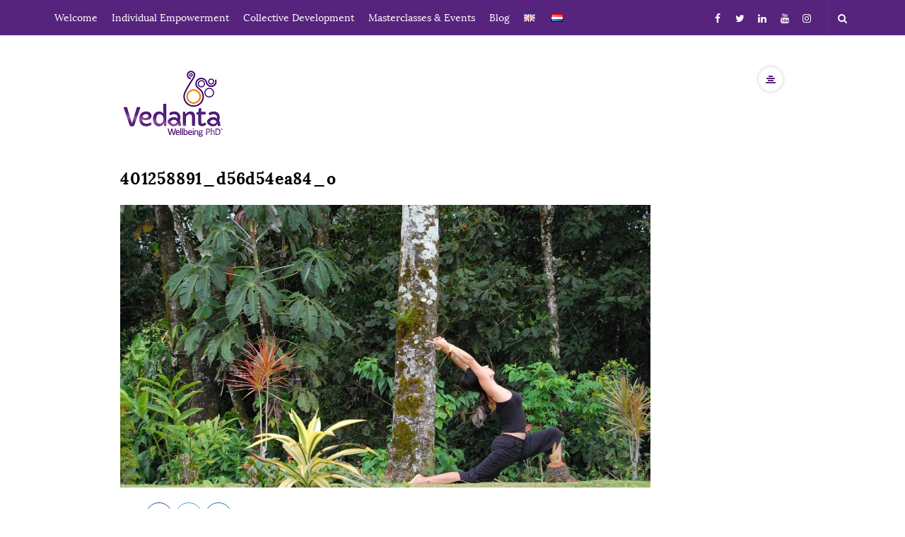

--- FILE ---
content_type: text/html; charset=UTF-8
request_url: https://www.wellbeingphd.com/en/science-of-yoga-and-why-yoga-is-so-beneficial-for-our-health/401258891_d56d54ea84_o/
body_size: 23000
content:
<!DOCTYPE html>
<html lang="en-GB" class="no-js">
	<head>
		<meta charset="UTF-8">
		<meta name="viewport" content="width=device-width, initial-scale=1, maximum-scale=1">
		<meta http-equiv="X-UA-Compatible" content="IE=edge">
		<link rel="profile" href="http://gmpg.org/xfn/11">
		<link rel="pingback" href="https://www.wellbeingphd.com/xmlrpc.php">
				<!--[if lt IE 9]>
		<script src="https://www.wellbeingphd.com/wp-content/themes/writing/js/html5.js"></script>
		<![endif]-->
		<script>(function(){document.documentElement.className='js'})();</script>

		<meta name='robots' content='index, follow, max-image-preview:large, max-snippet:-1, max-video-preview:-1' />

	<!-- This site is optimized with the Yoast SEO plugin v24.8.1 - https://yoast.com/wordpress/plugins/seo/ -->
	<title>401258891_d56d54ea84_o - Vedanta Wellbeing PhD</title>
	<link rel="canonical" href="https://www.wellbeingphd.com/wp-content/uploads/2016/01/401258891_d56d54ea84_o.jpg" />
	<meta property="og:locale" content="en_GB" />
	<meta property="og:type" content="article" />
	<meta property="og:title" content="401258891_d56d54ea84_o - Vedanta Wellbeing PhD" />
	<meta property="og:url" content="https://www.wellbeingphd.com/wp-content/uploads/2016/01/401258891_d56d54ea84_o.jpg" />
	<meta property="og:site_name" content="Vedanta Wellbeing PhD" />
	<meta property="article:publisher" content="http://www.facebook.com/wellbeingphd" />
	<meta property="og:image" content="https://www.wellbeingphd.com/en/science-of-yoga-and-why-yoga-is-so-beneficial-for-our-health/401258891_d56d54ea84_o" />
	<meta property="og:image:width" content="3008" />
	<meta property="og:image:height" content="2000" />
	<meta property="og:image:type" content="image/jpeg" />
	<meta name="twitter:card" content="summary_large_image" />
	<meta name="twitter:site" content="@wellbeingphd" />
	<script type="application/ld+json" class="yoast-schema-graph">{"@context":"https://schema.org","@graph":[{"@type":"WebPage","@id":"https://www.wellbeingphd.com/wp-content/uploads/2016/01/401258891_d56d54ea84_o.jpg","url":"https://www.wellbeingphd.com/wp-content/uploads/2016/01/401258891_d56d54ea84_o.jpg","name":"401258891_d56d54ea84_o - Vedanta Wellbeing PhD","isPartOf":{"@id":"https://www.wellbeingphd.com/en/home-2/#website"},"primaryImageOfPage":{"@id":"https://www.wellbeingphd.com/wp-content/uploads/2016/01/401258891_d56d54ea84_o.jpg#primaryimage"},"image":{"@id":"https://www.wellbeingphd.com/wp-content/uploads/2016/01/401258891_d56d54ea84_o.jpg#primaryimage"},"thumbnailUrl":"https://www.wellbeingphd.com/wp-content/uploads/2016/01/401258891_d56d54ea84_o.jpg","datePublished":"2016-01-03T18:49:40+00:00","breadcrumb":{"@id":"https://www.wellbeingphd.com/wp-content/uploads/2016/01/401258891_d56d54ea84_o.jpg#breadcrumb"},"inLanguage":"en-GB","potentialAction":[{"@type":"ReadAction","target":["https://www.wellbeingphd.com/wp-content/uploads/2016/01/401258891_d56d54ea84_o.jpg"]}]},{"@type":"ImageObject","inLanguage":"en-GB","@id":"https://www.wellbeingphd.com/wp-content/uploads/2016/01/401258891_d56d54ea84_o.jpg#primaryimage","url":"https://www.wellbeingphd.com/wp-content/uploads/2016/01/401258891_d56d54ea84_o.jpg","contentUrl":"https://www.wellbeingphd.com/wp-content/uploads/2016/01/401258891_d56d54ea84_o.jpg"},{"@type":"BreadcrumbList","@id":"https://www.wellbeingphd.com/wp-content/uploads/2016/01/401258891_d56d54ea84_o.jpg#breadcrumb","itemListElement":[{"@type":"ListItem","position":1,"name":"Home","item":"https://www.wellbeingphd.com/en/home-2/"},{"@type":"ListItem","position":2,"name":"Science Of Yoga And Why Yoga Is So Beneficial For Our Health","item":"https://www.wellbeingphd.com/en/science-of-yoga-and-why-yoga-is-so-beneficial-for-our-health/"},{"@type":"ListItem","position":3,"name":"401258891_d56d54ea84_o"}]},{"@type":"WebSite","@id":"https://www.wellbeingphd.com/en/home-2/#website","url":"https://www.wellbeingphd.com/en/home-2/","name":"Vedanta Wellbeing PhD","description":"Take your own course of action","publisher":{"@id":"https://www.wellbeingphd.com/en/home-2/#organization"},"potentialAction":[{"@type":"SearchAction","target":{"@type":"EntryPoint","urlTemplate":"https://www.wellbeingphd.com/en/home-2/?s={search_term_string}"},"query-input":{"@type":"PropertyValueSpecification","valueRequired":true,"valueName":"search_term_string"}}],"inLanguage":"en-GB"},{"@type":"Organization","@id":"https://www.wellbeingphd.com/en/home-2/#organization","name":"Vedanta Wellbeing PhD","url":"https://www.wellbeingphd.com/en/home-2/","logo":{"@type":"ImageObject","inLanguage":"en-GB","@id":"https://www.wellbeingphd.com/en/home-2/#/schema/logo/image/","url":"https://www.wellbeingphd.com/wp-content/uploads/2015/07/logo_vedanta-e1675731198573.png","contentUrl":"https://www.wellbeingphd.com/wp-content/uploads/2015/07/logo_vedanta-e1675731198573.png","width":300,"height":208,"caption":"Vedanta Wellbeing PhD"},"image":{"@id":"https://www.wellbeingphd.com/en/home-2/#/schema/logo/image/"},"sameAs":["http://www.facebook.com/wellbeingphd","https://x.com/wellbeingphd","https://www.instagram.com/vedantawellbeingphd/","https://www.linkedin.com/company/vedanta-wellbeing-phd/"]}]}</script>
	<!-- / Yoast SEO plugin. -->


<link rel="alternate" type="application/rss+xml" title="Vedanta Wellbeing PhD &raquo; Feed" href="https://www.wellbeingphd.com/en/feed/" />
<link rel="alternate" type="application/rss+xml" title="Vedanta Wellbeing PhD &raquo; Comments Feed" href="https://www.wellbeingphd.com/en/comments/feed/" />
<link rel="alternate" type="application/rss+xml" title="Vedanta Wellbeing PhD &raquo; 401258891_d56d54ea84_o Comments Feed" href="https://www.wellbeingphd.com/en/science-of-yoga-and-why-yoga-is-so-beneficial-for-our-health/401258891_d56d54ea84_o/feed/" />
<script type="text/javascript">
/* <![CDATA[ */
window._wpemojiSettings = {"baseUrl":"https:\/\/s.w.org\/images\/core\/emoji\/15.0.3\/72x72\/","ext":".png","svgUrl":"https:\/\/s.w.org\/images\/core\/emoji\/15.0.3\/svg\/","svgExt":".svg","source":{"concatemoji":"https:\/\/www.wellbeingphd.com\/wp-includes\/js\/wp-emoji-release.min.js?ver=6.6.4"}};
/*! This file is auto-generated */
!function(i,n){var o,s,e;function c(e){try{var t={supportTests:e,timestamp:(new Date).valueOf()};sessionStorage.setItem(o,JSON.stringify(t))}catch(e){}}function p(e,t,n){e.clearRect(0,0,e.canvas.width,e.canvas.height),e.fillText(t,0,0);var t=new Uint32Array(e.getImageData(0,0,e.canvas.width,e.canvas.height).data),r=(e.clearRect(0,0,e.canvas.width,e.canvas.height),e.fillText(n,0,0),new Uint32Array(e.getImageData(0,0,e.canvas.width,e.canvas.height).data));return t.every(function(e,t){return e===r[t]})}function u(e,t,n){switch(t){case"flag":return n(e,"\ud83c\udff3\ufe0f\u200d\u26a7\ufe0f","\ud83c\udff3\ufe0f\u200b\u26a7\ufe0f")?!1:!n(e,"\ud83c\uddfa\ud83c\uddf3","\ud83c\uddfa\u200b\ud83c\uddf3")&&!n(e,"\ud83c\udff4\udb40\udc67\udb40\udc62\udb40\udc65\udb40\udc6e\udb40\udc67\udb40\udc7f","\ud83c\udff4\u200b\udb40\udc67\u200b\udb40\udc62\u200b\udb40\udc65\u200b\udb40\udc6e\u200b\udb40\udc67\u200b\udb40\udc7f");case"emoji":return!n(e,"\ud83d\udc26\u200d\u2b1b","\ud83d\udc26\u200b\u2b1b")}return!1}function f(e,t,n){var r="undefined"!=typeof WorkerGlobalScope&&self instanceof WorkerGlobalScope?new OffscreenCanvas(300,150):i.createElement("canvas"),a=r.getContext("2d",{willReadFrequently:!0}),o=(a.textBaseline="top",a.font="600 32px Arial",{});return e.forEach(function(e){o[e]=t(a,e,n)}),o}function t(e){var t=i.createElement("script");t.src=e,t.defer=!0,i.head.appendChild(t)}"undefined"!=typeof Promise&&(o="wpEmojiSettingsSupports",s=["flag","emoji"],n.supports={everything:!0,everythingExceptFlag:!0},e=new Promise(function(e){i.addEventListener("DOMContentLoaded",e,{once:!0})}),new Promise(function(t){var n=function(){try{var e=JSON.parse(sessionStorage.getItem(o));if("object"==typeof e&&"number"==typeof e.timestamp&&(new Date).valueOf()<e.timestamp+604800&&"object"==typeof e.supportTests)return e.supportTests}catch(e){}return null}();if(!n){if("undefined"!=typeof Worker&&"undefined"!=typeof OffscreenCanvas&&"undefined"!=typeof URL&&URL.createObjectURL&&"undefined"!=typeof Blob)try{var e="postMessage("+f.toString()+"("+[JSON.stringify(s),u.toString(),p.toString()].join(",")+"));",r=new Blob([e],{type:"text/javascript"}),a=new Worker(URL.createObjectURL(r),{name:"wpTestEmojiSupports"});return void(a.onmessage=function(e){c(n=e.data),a.terminate(),t(n)})}catch(e){}c(n=f(s,u,p))}t(n)}).then(function(e){for(var t in e)n.supports[t]=e[t],n.supports.everything=n.supports.everything&&n.supports[t],"flag"!==t&&(n.supports.everythingExceptFlag=n.supports.everythingExceptFlag&&n.supports[t]);n.supports.everythingExceptFlag=n.supports.everythingExceptFlag&&!n.supports.flag,n.DOMReady=!1,n.readyCallback=function(){n.DOMReady=!0}}).then(function(){return e}).then(function(){var e;n.supports.everything||(n.readyCallback(),(e=n.source||{}).concatemoji?t(e.concatemoji):e.wpemoji&&e.twemoji&&(t(e.twemoji),t(e.wpemoji)))}))}((window,document),window._wpemojiSettings);
/* ]]> */
</script>
<style id='wp-emoji-styles-inline-css' type='text/css'>

	img.wp-smiley, img.emoji {
		display: inline !important;
		border: none !important;
		box-shadow: none !important;
		height: 1em !important;
		width: 1em !important;
		margin: 0 0.07em !important;
		vertical-align: -0.1em !important;
		background: none !important;
		padding: 0 !important;
	}
</style>
<link rel='stylesheet' id='wp-block-library-css' href='https://www.wellbeingphd.com/wp-includes/css/dist/block-library/style.min.css?ver=6.6.4' type='text/css' media='all' />
<style id='classic-theme-styles-inline-css' type='text/css'>
/*! This file is auto-generated */
.wp-block-button__link{color:#fff;background-color:#32373c;border-radius:9999px;box-shadow:none;text-decoration:none;padding:calc(.667em + 2px) calc(1.333em + 2px);font-size:1.125em}.wp-block-file__button{background:#32373c;color:#fff;text-decoration:none}
</style>
<style id='global-styles-inline-css' type='text/css'>
:root{--wp--preset--aspect-ratio--square: 1;--wp--preset--aspect-ratio--4-3: 4/3;--wp--preset--aspect-ratio--3-4: 3/4;--wp--preset--aspect-ratio--3-2: 3/2;--wp--preset--aspect-ratio--2-3: 2/3;--wp--preset--aspect-ratio--16-9: 16/9;--wp--preset--aspect-ratio--9-16: 9/16;--wp--preset--color--black: #000000;--wp--preset--color--cyan-bluish-gray: #abb8c3;--wp--preset--color--white: #ffffff;--wp--preset--color--pale-pink: #f78da7;--wp--preset--color--vivid-red: #cf2e2e;--wp--preset--color--luminous-vivid-orange: #ff6900;--wp--preset--color--luminous-vivid-amber: #fcb900;--wp--preset--color--light-green-cyan: #7bdcb5;--wp--preset--color--vivid-green-cyan: #00d084;--wp--preset--color--pale-cyan-blue: #8ed1fc;--wp--preset--color--vivid-cyan-blue: #0693e3;--wp--preset--color--vivid-purple: #9b51e0;--wp--preset--gradient--vivid-cyan-blue-to-vivid-purple: linear-gradient(135deg,rgba(6,147,227,1) 0%,rgb(155,81,224) 100%);--wp--preset--gradient--light-green-cyan-to-vivid-green-cyan: linear-gradient(135deg,rgb(122,220,180) 0%,rgb(0,208,130) 100%);--wp--preset--gradient--luminous-vivid-amber-to-luminous-vivid-orange: linear-gradient(135deg,rgba(252,185,0,1) 0%,rgba(255,105,0,1) 100%);--wp--preset--gradient--luminous-vivid-orange-to-vivid-red: linear-gradient(135deg,rgba(255,105,0,1) 0%,rgb(207,46,46) 100%);--wp--preset--gradient--very-light-gray-to-cyan-bluish-gray: linear-gradient(135deg,rgb(238,238,238) 0%,rgb(169,184,195) 100%);--wp--preset--gradient--cool-to-warm-spectrum: linear-gradient(135deg,rgb(74,234,220) 0%,rgb(151,120,209) 20%,rgb(207,42,186) 40%,rgb(238,44,130) 60%,rgb(251,105,98) 80%,rgb(254,248,76) 100%);--wp--preset--gradient--blush-light-purple: linear-gradient(135deg,rgb(255,206,236) 0%,rgb(152,150,240) 100%);--wp--preset--gradient--blush-bordeaux: linear-gradient(135deg,rgb(254,205,165) 0%,rgb(254,45,45) 50%,rgb(107,0,62) 100%);--wp--preset--gradient--luminous-dusk: linear-gradient(135deg,rgb(255,203,112) 0%,rgb(199,81,192) 50%,rgb(65,88,208) 100%);--wp--preset--gradient--pale-ocean: linear-gradient(135deg,rgb(255,245,203) 0%,rgb(182,227,212) 50%,rgb(51,167,181) 100%);--wp--preset--gradient--electric-grass: linear-gradient(135deg,rgb(202,248,128) 0%,rgb(113,206,126) 100%);--wp--preset--gradient--midnight: linear-gradient(135deg,rgb(2,3,129) 0%,rgb(40,116,252) 100%);--wp--preset--font-size--small: 13px;--wp--preset--font-size--medium: 20px;--wp--preset--font-size--large: 36px;--wp--preset--font-size--x-large: 42px;--wp--preset--spacing--20: 0.44rem;--wp--preset--spacing--30: 0.67rem;--wp--preset--spacing--40: 1rem;--wp--preset--spacing--50: 1.5rem;--wp--preset--spacing--60: 2.25rem;--wp--preset--spacing--70: 3.38rem;--wp--preset--spacing--80: 5.06rem;--wp--preset--shadow--natural: 6px 6px 9px rgba(0, 0, 0, 0.2);--wp--preset--shadow--deep: 12px 12px 50px rgba(0, 0, 0, 0.4);--wp--preset--shadow--sharp: 6px 6px 0px rgba(0, 0, 0, 0.2);--wp--preset--shadow--outlined: 6px 6px 0px -3px rgba(255, 255, 255, 1), 6px 6px rgba(0, 0, 0, 1);--wp--preset--shadow--crisp: 6px 6px 0px rgba(0, 0, 0, 1);}:where(.is-layout-flex){gap: 0.5em;}:where(.is-layout-grid){gap: 0.5em;}body .is-layout-flex{display: flex;}.is-layout-flex{flex-wrap: wrap;align-items: center;}.is-layout-flex > :is(*, div){margin: 0;}body .is-layout-grid{display: grid;}.is-layout-grid > :is(*, div){margin: 0;}:where(.wp-block-columns.is-layout-flex){gap: 2em;}:where(.wp-block-columns.is-layout-grid){gap: 2em;}:where(.wp-block-post-template.is-layout-flex){gap: 1.25em;}:where(.wp-block-post-template.is-layout-grid){gap: 1.25em;}.has-black-color{color: var(--wp--preset--color--black) !important;}.has-cyan-bluish-gray-color{color: var(--wp--preset--color--cyan-bluish-gray) !important;}.has-white-color{color: var(--wp--preset--color--white) !important;}.has-pale-pink-color{color: var(--wp--preset--color--pale-pink) !important;}.has-vivid-red-color{color: var(--wp--preset--color--vivid-red) !important;}.has-luminous-vivid-orange-color{color: var(--wp--preset--color--luminous-vivid-orange) !important;}.has-luminous-vivid-amber-color{color: var(--wp--preset--color--luminous-vivid-amber) !important;}.has-light-green-cyan-color{color: var(--wp--preset--color--light-green-cyan) !important;}.has-vivid-green-cyan-color{color: var(--wp--preset--color--vivid-green-cyan) !important;}.has-pale-cyan-blue-color{color: var(--wp--preset--color--pale-cyan-blue) !important;}.has-vivid-cyan-blue-color{color: var(--wp--preset--color--vivid-cyan-blue) !important;}.has-vivid-purple-color{color: var(--wp--preset--color--vivid-purple) !important;}.has-black-background-color{background-color: var(--wp--preset--color--black) !important;}.has-cyan-bluish-gray-background-color{background-color: var(--wp--preset--color--cyan-bluish-gray) !important;}.has-white-background-color{background-color: var(--wp--preset--color--white) !important;}.has-pale-pink-background-color{background-color: var(--wp--preset--color--pale-pink) !important;}.has-vivid-red-background-color{background-color: var(--wp--preset--color--vivid-red) !important;}.has-luminous-vivid-orange-background-color{background-color: var(--wp--preset--color--luminous-vivid-orange) !important;}.has-luminous-vivid-amber-background-color{background-color: var(--wp--preset--color--luminous-vivid-amber) !important;}.has-light-green-cyan-background-color{background-color: var(--wp--preset--color--light-green-cyan) !important;}.has-vivid-green-cyan-background-color{background-color: var(--wp--preset--color--vivid-green-cyan) !important;}.has-pale-cyan-blue-background-color{background-color: var(--wp--preset--color--pale-cyan-blue) !important;}.has-vivid-cyan-blue-background-color{background-color: var(--wp--preset--color--vivid-cyan-blue) !important;}.has-vivid-purple-background-color{background-color: var(--wp--preset--color--vivid-purple) !important;}.has-black-border-color{border-color: var(--wp--preset--color--black) !important;}.has-cyan-bluish-gray-border-color{border-color: var(--wp--preset--color--cyan-bluish-gray) !important;}.has-white-border-color{border-color: var(--wp--preset--color--white) !important;}.has-pale-pink-border-color{border-color: var(--wp--preset--color--pale-pink) !important;}.has-vivid-red-border-color{border-color: var(--wp--preset--color--vivid-red) !important;}.has-luminous-vivid-orange-border-color{border-color: var(--wp--preset--color--luminous-vivid-orange) !important;}.has-luminous-vivid-amber-border-color{border-color: var(--wp--preset--color--luminous-vivid-amber) !important;}.has-light-green-cyan-border-color{border-color: var(--wp--preset--color--light-green-cyan) !important;}.has-vivid-green-cyan-border-color{border-color: var(--wp--preset--color--vivid-green-cyan) !important;}.has-pale-cyan-blue-border-color{border-color: var(--wp--preset--color--pale-cyan-blue) !important;}.has-vivid-cyan-blue-border-color{border-color: var(--wp--preset--color--vivid-cyan-blue) !important;}.has-vivid-purple-border-color{border-color: var(--wp--preset--color--vivid-purple) !important;}.has-vivid-cyan-blue-to-vivid-purple-gradient-background{background: var(--wp--preset--gradient--vivid-cyan-blue-to-vivid-purple) !important;}.has-light-green-cyan-to-vivid-green-cyan-gradient-background{background: var(--wp--preset--gradient--light-green-cyan-to-vivid-green-cyan) !important;}.has-luminous-vivid-amber-to-luminous-vivid-orange-gradient-background{background: var(--wp--preset--gradient--luminous-vivid-amber-to-luminous-vivid-orange) !important;}.has-luminous-vivid-orange-to-vivid-red-gradient-background{background: var(--wp--preset--gradient--luminous-vivid-orange-to-vivid-red) !important;}.has-very-light-gray-to-cyan-bluish-gray-gradient-background{background: var(--wp--preset--gradient--very-light-gray-to-cyan-bluish-gray) !important;}.has-cool-to-warm-spectrum-gradient-background{background: var(--wp--preset--gradient--cool-to-warm-spectrum) !important;}.has-blush-light-purple-gradient-background{background: var(--wp--preset--gradient--blush-light-purple) !important;}.has-blush-bordeaux-gradient-background{background: var(--wp--preset--gradient--blush-bordeaux) !important;}.has-luminous-dusk-gradient-background{background: var(--wp--preset--gradient--luminous-dusk) !important;}.has-pale-ocean-gradient-background{background: var(--wp--preset--gradient--pale-ocean) !important;}.has-electric-grass-gradient-background{background: var(--wp--preset--gradient--electric-grass) !important;}.has-midnight-gradient-background{background: var(--wp--preset--gradient--midnight) !important;}.has-small-font-size{font-size: var(--wp--preset--font-size--small) !important;}.has-medium-font-size{font-size: var(--wp--preset--font-size--medium) !important;}.has-large-font-size{font-size: var(--wp--preset--font-size--large) !important;}.has-x-large-font-size{font-size: var(--wp--preset--font-size--x-large) !important;}
:where(.wp-block-post-template.is-layout-flex){gap: 1.25em;}:where(.wp-block-post-template.is-layout-grid){gap: 1.25em;}
:where(.wp-block-columns.is-layout-flex){gap: 2em;}:where(.wp-block-columns.is-layout-grid){gap: 2em;}
:root :where(.wp-block-pullquote){font-size: 1.5em;line-height: 1.6;}
</style>
<link rel='stylesheet' id='cpsh-shortcodes-css' href='https://www.wellbeingphd.com/wp-content/plugins/column-shortcodes/assets/css/shortcodes.css?ver=1.0.1' type='text/css' media='all' />
<link rel='stylesheet' id='contact-form-7-css' href='https://www.wellbeingphd.com/wp-content/plugins/contact-form-7/includes/css/styles.css?ver=6.0.5' type='text/css' media='all' />
<link rel='stylesheet' id='events-manager-css' href='https://www.wellbeingphd.com/wp-content/plugins/events-manager/includes/css/events-manager.min.css?ver=7.1.7' type='text/css' media='all' />
<style id='events-manager-inline-css' type='text/css'>
body .em { --font-family : inherit; --font-weight : inherit; --font-size : 1em; --line-height : inherit; }
</style>
<link rel='stylesheet' id='wpsm_ac-font-awesome-front-css' href='https://www.wellbeingphd.com/wp-content/plugins/responsive-accordion-and-collapse/css/font-awesome/css/font-awesome.min.css?ver=6.6.4' type='text/css' media='all' />
<link rel='stylesheet' id='wpsm_ac_bootstrap-front-css' href='https://www.wellbeingphd.com/wp-content/plugins/responsive-accordion-and-collapse/css/bootstrap-front.css?ver=6.6.4' type='text/css' media='all' />
<link rel='stylesheet' id='mc4wp-form-basic-css' href='https://www.wellbeingphd.com/wp-content/plugins/mailchimp-for-wp/assets/css/form-basic.css?ver=4.10.7' type='text/css' media='all' />
<link rel='stylesheet' id='asalah-lora-css' href='https://www.wellbeingphd.com/wp-content/themes/writing/framework/googlefonts/lora.css?ver=6.6.4' type='text/css' media='all' />
<link rel='stylesheet' id='genericons-css' href='https://www.wellbeingphd.com/wp-content/themes/writing/genericons/genericons.css?ver=3.2' type='text/css' media='all' />
<link rel='stylesheet' id='bootstrap-css' href='https://www.wellbeingphd.com/wp-content/themes/writing/framework/bootstrap/css/bootstrap.css?ver=1' type='text/css' media='all' />
<link rel='stylesheet' id='writing-fontawesome-css' href='https://www.wellbeingphd.com/wp-content/themes/writing/framework/font-awesome/custom_fontawesome/css/fontawesome.css?ver=1' type='text/css' media='all' />
<link rel='stylesheet' id='asalah-plugins-css' href='https://www.wellbeingphd.com/wp-content/themes/writing/pluginstyle.css?ver=1' type='text/css' media='all' />
<link rel='stylesheet' id='asalah-style-css' href='https://www.wellbeingphd.com/wp-content/themes/writing/style.css?ver=3.791' type='text/css' media='all' />
<!--[if lt IE 9]>
<link rel='stylesheet' id='asalah-ie-css' href='https://www.wellbeingphd.com/wp-content/themes/writing/css/ie.css?ver=6.6.4' type='text/css' media='all' />
<![endif]-->
<script type="text/javascript" src="https://www.wellbeingphd.com/wp-includes/js/jquery/jquery.min.js?ver=3.7.1" id="jquery-core-js"></script>
<script type="text/javascript" src="https://www.wellbeingphd.com/wp-includes/js/jquery/jquery-migrate.min.js?ver=3.4.1" id="jquery-migrate-js"></script>
<script type="text/javascript" src="https://www.wellbeingphd.com/wp-includes/js/jquery/ui/core.min.js?ver=1.13.3" id="jquery-ui-core-js"></script>
<script type="text/javascript" src="https://www.wellbeingphd.com/wp-includes/js/jquery/ui/mouse.min.js?ver=1.13.3" id="jquery-ui-mouse-js"></script>
<script type="text/javascript" src="https://www.wellbeingphd.com/wp-includes/js/jquery/ui/sortable.min.js?ver=1.13.3" id="jquery-ui-sortable-js"></script>
<script type="text/javascript" src="https://www.wellbeingphd.com/wp-includes/js/jquery/ui/datepicker.min.js?ver=1.13.3" id="jquery-ui-datepicker-js"></script>
<script type="text/javascript" id="jquery-ui-datepicker-js-after">
/* <![CDATA[ */
jQuery(function(jQuery){jQuery.datepicker.setDefaults({"closeText":"Close","currentText":"Today","monthNames":["January","February","March","April","May","June","July","August","September","October","November","December"],"monthNamesShort":["Jan","Feb","Mar","Apr","May","Jun","Jul","Aug","Sep","Oct","Nov","Dec"],"nextText":"Next","prevText":"Previous","dayNames":["Sunday","Monday","Tuesday","Wednesday","Thursday","Friday","Saturday"],"dayNamesShort":["Sun","Mon","Tue","Wed","Thu","Fri","Sat"],"dayNamesMin":["S","M","T","W","T","F","S"],"dateFormat":"MM d, yy","firstDay":1,"isRTL":false});});
/* ]]> */
</script>
<script type="text/javascript" src="https://www.wellbeingphd.com/wp-includes/js/jquery/ui/resizable.min.js?ver=1.13.3" id="jquery-ui-resizable-js"></script>
<script type="text/javascript" src="https://www.wellbeingphd.com/wp-includes/js/jquery/ui/draggable.min.js?ver=1.13.3" id="jquery-ui-draggable-js"></script>
<script type="text/javascript" src="https://www.wellbeingphd.com/wp-includes/js/jquery/ui/controlgroup.min.js?ver=1.13.3" id="jquery-ui-controlgroup-js"></script>
<script type="text/javascript" src="https://www.wellbeingphd.com/wp-includes/js/jquery/ui/checkboxradio.min.js?ver=1.13.3" id="jquery-ui-checkboxradio-js"></script>
<script type="text/javascript" src="https://www.wellbeingphd.com/wp-includes/js/jquery/ui/button.min.js?ver=1.13.3" id="jquery-ui-button-js"></script>
<script type="text/javascript" src="https://www.wellbeingphd.com/wp-includes/js/jquery/ui/dialog.min.js?ver=1.13.3" id="jquery-ui-dialog-js"></script>
<script type="text/javascript" id="events-manager-js-extra">
/* <![CDATA[ */
var EM = {"ajaxurl":"https:\/\/www.wellbeingphd.com\/wp-admin\/admin-ajax.php","locationajaxurl":"https:\/\/www.wellbeingphd.com\/wp-admin\/admin-ajax.php?action=locations_search","firstDay":"1","locale":"en","dateFormat":"yy-mm-dd","ui_css":"https:\/\/www.wellbeingphd.com\/wp-content\/plugins\/events-manager\/includes\/css\/jquery-ui\/build.min.css","show24hours":"0","is_ssl":"1","autocomplete_limit":"10","calendar":{"breakpoints":{"small":560,"medium":908,"large":false}},"phone":"","datepicker":{"format":"d\/m\/Y"},"search":{"breakpoints":{"small":650,"medium":850,"full":false}},"url":"https:\/\/www.wellbeingphd.com\/wp-content\/plugins\/events-manager","assets":{"input.em-uploader":{"js":{"em-uploader":{"url":"https:\/\/www.wellbeingphd.com\/wp-content\/plugins\/events-manager\/includes\/js\/em-uploader.js?v=7.1.7","event":"em_uploader_ready"}}},".em-recurrence-sets, .em-timezone":{"js":{"luxon":{"url":"luxon\/luxon.js?v=7.1.7","event":"em_luxon_ready"}}},".em-booking-form, #em-booking-form, .em-booking-recurring, .em-event-booking-form":{"js":{"em-bookings":{"url":"https:\/\/www.wellbeingphd.com\/wp-content\/plugins\/events-manager\/includes\/js\/bookingsform.js?v=7.1.7","event":"em_booking_form_js_loaded"}}},"#em-opt-archetypes":{"js":{"archetypes":"https:\/\/www.wellbeingphd.com\/wp-content\/plugins\/events-manager\/includes\/js\/admin-archetype-editor.js?v=7.1.7","archetypes_ms":"https:\/\/www.wellbeingphd.com\/wp-content\/plugins\/events-manager\/includes\/js\/admin-archetypes.js?v=7.1.7","qs":"qs\/qs.js?v=7.1.7"}}},"cached":"1","bookingInProgress":"Please wait while the booking is being submitted.","tickets_save":"Save Ticket","bookingajaxurl":"https:\/\/www.wellbeingphd.com\/wp-admin\/admin-ajax.php","bookings_export_save":"Export Bookings","bookings_settings_save":"Save Settings","booking_delete":"Are you sure you want to delete?","booking_offset":"30","bookings":{"submit_button":{"text":{"default":"Send your booking","free":"Send your booking","payment":"Send your booking","processing":"Processing ..."}},"update_listener":""},"bb_full":"Sold Out","bb_book":"Book Now","bb_booking":"Booking...","bb_booked":"Booking Submitted","bb_error":"Booking Error. Try again?","bb_cancel":"Cancel","bb_canceling":"Canceling...","bb_cancelled":"Cancelled","bb_cancel_error":"Cancellation Error. Try again?","txt_search":"Search","txt_searching":"Searching...","txt_loading":"Loading..."};
/* ]]> */
</script>
<script type="text/javascript" src="https://www.wellbeingphd.com/wp-content/plugins/events-manager/includes/js/events-manager.js?ver=7.1.7" id="events-manager-js"></script>
<script type="text/javascript" src="https://www.wellbeingphd.com/wp-content/themes/writing/js/modernizr.js?ver=1" id="asalah-modernizr-js"></script>
<link rel="https://api.w.org/" href="https://www.wellbeingphd.com/wp-json/" /><link rel="alternate" title="JSON" type="application/json" href="https://www.wellbeingphd.com/wp-json/wp/v2/media/1020" /><link rel="EditURI" type="application/rsd+xml" title="RSD" href="https://www.wellbeingphd.com/xmlrpc.php?rsd" />
<meta name="generator" content="WordPress 6.6.4" />
<link rel='shortlink' href='https://www.wellbeingphd.com/?p=1020' />
<link rel="alternate" title="oEmbed (JSON)" type="application/json+oembed" href="https://www.wellbeingphd.com/wp-json/oembed/1.0/embed?url=https%3A%2F%2Fwww.wellbeingphd.com%2Fen%2Fscience-of-yoga-and-why-yoga-is-so-beneficial-for-our-health%2F401258891_d56d54ea84_o%2F&#038;lang=en" />
<link rel="alternate" title="oEmbed (XML)" type="text/xml+oembed" href="https://www.wellbeingphd.com/wp-json/oembed/1.0/embed?url=https%3A%2F%2Fwww.wellbeingphd.com%2Fen%2Fscience-of-yoga-and-why-yoga-is-so-beneficial-for-our-health%2F401258891_d56d54ea84_o%2F&#038;format=xml&#038;lang=en" />
<!-- Analytics by WP Statistics - https://wp-statistics.com -->
<style type="text/css" id="asalah_custom_style_code">@media screen and (min-width: 1600px) {.container { width:1600px; }}@media screen and (min-width: 1771px) {.wp-block-image.alignwide {margin-left: -85px;margin-right: -85px;}}@media screen and (max-width: 1770px) {.wp-block-image.alignwide,
									  .wp-block-embed.alignwide,
									  .wp-block-cover-image.alignwide,
									  .wp-block-cover.alignwide {margin-left: -45px;margin-right: -45px;}}@media screen and (max-width: 1700px) {.wp-block-image.alignwide,
									  .wp-block-embed.alignwide,
									  .wp-block-cover-image.alignwide,
									  .wp-block-cover.alignwide {margin-left: -25px;margin-right: -25px;}}@media screen and (max-width: 1660px) {.wp-block-image.alignwide,
									  .wp-block-embed.alignwide,
									  .wp-block-cover-image.alignwide,
									  .wp-block-cover.alignwide {margin-left: 0px;margin-right: 0px;}}@media screen and (max-width: 1600px) {.wp-block-image.alignwide,
									  .wp-block-embed.alignwide,
									  .wp-block-cover-image.alignwide,
									  .wp-block-cover.alignwide {margin-left: -45px;margin-right: -45px;}}@media screen and (max-width: 798px) {.wp-block-image.alignwide,
									  .wp-block-embed.alignwide,
									  .wp-block-cover-image.alignwide,
									  .wp-block-cover.alignwide {margin-left: 0px;margin-right: 0px;}}.header_logo_wrapper a, .header_logo_wrapper .nav > li > a, .logo_tagline {color:#56237d;}.header_logo_wrapper {color:#56237d;}.header_logo_wrapper a:hover, .header_logo_wrapper a:focus {color:#f08a00 !important;}.dropdown-menu { background-color: #56237d;}.header_search, .sticky_header .header_info_wrapper { border-color:#56237d;}.top_menu_wrapper, .header_search > form.search .search_text, .sticky_header .top_menu_wrapper, .mobile_menu_button {background-color:#56237d;}.dropdown-menu, .header_search > form.search .search_text {background-color:#56237d;}.widget_container ul li, .site input.search-field, .top_menu_wrapper, .header_search > form.search .search_text {border-bottom-color:#613286;}.dropdown-menu > li > a:hover, .dropdown-menu > li > a:focus, .dropdown-menu > .active > a, .dropdown-menu > .active > a:hover, .dropdown-menu > .active > a:focus, .dropdown-menu .current-menu-ancestor, .dropdown-menu .current-menu-ancestor > a {background-color:#5e2e83;}.navbar-nav > li > .dropdown-menu {border-right-color:#5e2e83;border-left-color:#5e2e83;}.mobile_menu_button, .navbar-nav > li > .dropdown-menu, .dropdown-submenu > .dropdown-menu {border-color:#5e2e83;}.header_search > form.search .search_text { color:#bca7cb;}.header_search ::-webkit-input-placeholder { /* WebKit, Blink, Edge */color:#bca7cb;}.header_search, .sticky_header .header_info_wrapper { border-left-color: #613286; border-right-color:#613286; }.top_menu_wrapper a:hover, .top_menu_wrapper a:hover, .header_search:hover, .top_menu_wrapper .nav > li > a:hover, .header_search input:hover[type='text'], .dropdown-menu > li > a:hover, .top_menu_wrapper a:focus, .top_menu_wrapper a:focus, .header_search:focus, .top_menu_wrapper .nav > li > a:focus, .header_search input:focus[type='text'], .dropdown-menu > li > a:focus, .top_menu_wrapper a:focus, .top_menu_wrapper a:focus, .header_search:focus, .top_menu_wrapper .nav > li > a:focus, .header_search input:focus[type='text'], .dropdown-menu > li > a:focus {color:#f08a00 !important;}.top_menu_wrapper a, .header_search, .top_menu_wrapper .nav > li > a, .header_search input[type='text'], .dropdown-menu > li > a, .mobile_menu_button { color:#ffffff;}.header_search ::-webkit-input-placeholder { /* WebKit, Blink, Edge */color:#ffffff;}.skin_color, .skin_color_hover:hover, a, .user_info_button:hover, .header_social_icons a:hover, .blog_post_meta .blog_meta_item a:hover, .widget_container ul li a:hover, .asalah_post_gallery_nav_container ul.flex-direction-nav > li a:hover:before, .post_navigation_item:hover a.post_navigation_arrow, .comment_body p a:hover, .author_text .social_icons_list a:hover, .skin_color_hover:focus, a, .user_info_button:focus, .header_social_icons a:focus, .blog_post_meta .blog_meta_item a:focus, .widget_container ul li a:focus, .asalah_post_gallery_nav_container ul.flex-direction-nav > li a:focus:before, .post_navigation_item:focus a.post_navigation_arrow, .comment_body p a:focus, .author_text .social_icons_list a:focus, .author_text .social_icons_list a:active {color: #f47e00;}.skin_bg, .skin_bg_hover:hover, .blog_post_control_item a:hover, .widget_container.asalah-social-widget .widget_social_icon:hover, .tagcloud a:hover, .cookies_accept_button:hover, .skin_bg, .skin_bg_hover:focus, .blog_post_control_item a:focus, .widget_container.asalah-social-widget .widget_social_icon:focus, .tagcloud a:focus, .cookies_accept_button:focus {background-color: #f47e00;}.skin_border, .blog_post_control_item a, .navigation.pagination .nav-links .page-numbers:hover, .navigation.pagination .nav-links .page-numbers:focus, .navigation.pagination .nav-links .page-numbers.current, .navigation_links a:hover, .navigation_links a:focus, .cookies_accept_button {border-color: #f47e00;}.skin_border_left {border-left-color: #f47e00;}.skin_border_right {border-right-color: #f47e00;}.skin_border_top {border-top-color: #f47e00;}progress[value]::-webkit-progress-value {background-color:#f47e00;}progress[value]::-moz-progress-bar {background-color:#f47e00;}.skin_border_bottom,.comment_body p a:hover, .comment_body p a:focus {border-bottom-color: #f47e00;}.jr-insta-slider .jr-insta-thumb .thumbnails > li:nth-child(3n) {
	margin-right: 0 !important;
}


.jr-insta-thumb ul.thumbnails li {
    display: inline-block;
    padding: 0;
    margin: 0 2.5% 2.5% 0 !important;
}

.logo_wrapper {
margin-top: 3px;
}

img.wp-image-159.size-full.alignright {
max-width:280px;
}

main_content col-md-9 img.wp-image-159.size-full.alignright {
max-width:250px;
}
@media (min-width: 768 px) {
#third_footer_widget {
padding-left: 0 !important;
padding-right: 0 !important;
}
}
.main_content.col-md-9 .blog_posts_wrapper.list_blog_style .blog_post {
	padding-bottom: 30px;
}

.main_content.col-md-9 .blog_posts_wrapper.list_blog_style .blog_post_readmore,
.main_content.col-md-9 .blog_posts_wrapper.list_blog_style .blog_post_share {
	margin-bottom: 10px;
	display: block;
	width: 100%;
}</style><meta name="generator" content="Elementor 3.24.6; features: additional_custom_breakpoints; settings: css_print_method-external, google_font-enabled, font_display-swap">
<style type="text/css">.recentcomments a{display:inline !important;padding:0 !important;margin:0 !important;}</style>			<style>
				.e-con.e-parent:nth-of-type(n+4):not(.e-lazyloaded):not(.e-no-lazyload),
				.e-con.e-parent:nth-of-type(n+4):not(.e-lazyloaded):not(.e-no-lazyload) * {
					background-image: none !important;
				}
				@media screen and (max-height: 1024px) {
					.e-con.e-parent:nth-of-type(n+3):not(.e-lazyloaded):not(.e-no-lazyload),
					.e-con.e-parent:nth-of-type(n+3):not(.e-lazyloaded):not(.e-no-lazyload) * {
						background-image: none !important;
					}
				}
				@media screen and (max-height: 640px) {
					.e-con.e-parent:nth-of-type(n+2):not(.e-lazyloaded):not(.e-no-lazyload),
					.e-con.e-parent:nth-of-type(n+2):not(.e-lazyloaded):not(.e-no-lazyload) * {
						background-image: none !important;
					}
				}
			</style>
			<link rel="icon" href="https://www.wellbeingphd.com/wp-content/uploads/2023/02/logo_vedanta-2-50x50.png" sizes="32x32" />
<link rel="icon" href="https://www.wellbeingphd.com/wp-content/uploads/2023/02/logo_vedanta-2.png" sizes="192x192" />
<link rel="apple-touch-icon" href="https://www.wellbeingphd.com/wp-content/uploads/2023/02/logo_vedanta-2.png" />
<meta name="msapplication-TileImage" content="https://www.wellbeingphd.com/wp-content/uploads/2023/02/logo_vedanta-2.png" />
		<style type="text/css" id="wp-custom-css">
			.sticky_header .container {
    width: 90vw;
}

.fa-align-center:before {
    content: '\e808' !important;
}

.fa-linkedin:before {
    content: '\f0e1' !important;
}

.fa-search:before {
    content: '\e80c';
}
		</style>
			</head>
		<body class="attachment attachment-template-default single single-attachment postid-1020 attachmentid-1020 attachment-jpeg wp-embed-responsive sticky_menu_enabled elementor-default elementor-kit-2567">

					<!-- Load facebook SDK -->
			<div id="fb-root"></div>
			<script>
			jQuery(document).ready(function() {
																window.fbAsyncInit = function() {
									FB.init({
										appId            : '1028508873847234',
										xfbml            : true,
										version          : 'v2.11'
									});
								};
								
					(function(d, s, id){
			     var js, fjs = d.getElementsByTagName(s)[0];
			     if (d.getElementById(id)) {return;}
			     js = d.createElement(s); js.id = id; js.async = true;
			     js.src = "//connect.facebook.net/en_GB/sdk.js#xfbml=1&version=v2.11";
			     fjs.parentNode.insertBefore(js, fjs);
			   }(document, 'script', 'facebook-jssdk'));
			 });
			</script>
		    <!-- End Load facebook SDK -->
		
			<!-- top menu area -->
			<div class="sticky_header">
						<div class="top_menu_wrapper">
			<div class="container">
				<div class="mobile_menu_button">
											<span class="mobile_menu_text">Menu</span>
											<div class="writing_mobile_icon"><span></span><span></span><span></span></div>
				</div><!-- end mobile_menu_button -->
							<div class="top_header_items_holder">
											<div class="main_menu pull-left">
							<div class="main_nav"><ul id="menu-menu-footer-english" class="nav navbar-nav"><li id="menu-item-4094" class="menu-item menu-item-type-post_type menu-item-object-page menu-item-home menu-item-4094 default_menu"><a href="https://www.wellbeingphd.com/en/home-2/">Welcome</a></li>
<li id="menu-item-485" class="menu-item menu-item-type-post_type menu-item-object-page menu-item-485 default_menu"><a href="https://www.wellbeingphd.com/en/individual-empowerment/">Individual Empowerment</a></li>
<li id="menu-item-2918" class="menu-item menu-item-type-post_type menu-item-object-page menu-item-2918 default_menu"><a href="https://www.wellbeingphd.com/en/collective-development/">Collective Development</a></li>
<li id="menu-item-486" class="menu-item menu-item-type-post_type menu-item-object-page menu-item-486 default_menu"><a href="https://www.wellbeingphd.com/en/masterclasses-events/">Masterclasses &#038; Events</a></li>
<li id="menu-item-493" class="menu-item menu-item-type-post_type menu-item-object-page current_page_parent menu-item-493 default_menu"><a href="https://www.wellbeingphd.com/en/?page_id=39">Blog</a></li>
<li id="menu-item-3090-en" class="lang-item lang-item-3 lang-item-en current-lang no-translation lang-item-first menu-item menu-item-type-custom menu-item-object-custom menu-item-home menu-item-3090-en default_menu"><a href="https://www.wellbeingphd.com/en/home-2/" hreflang="en-GB" lang="en-GB"><img src="[data-uri]" alt="English" width="16" height="11" style="width: 16px; height: 11px;" /></a></li>
<li id="menu-item-3090-nl" class="lang-item lang-item-6 lang-item-nl no-translation menu-item menu-item-type-custom menu-item-object-custom menu-item-3090-nl default_menu"><a href="https://www.wellbeingphd.com/nl/welkom/" hreflang="nl-NL" lang="nl-NL"><img src="[data-uri]" alt="Nederlands" width="16" height="11" style="width: 16px; height: 11px;" /></a></li>
</ul></div>						</div>
											<div class="header_icons pull-right text_right">

							<!-- start header social icons --> <div class="social_icons_list header_social_icons pull-left"><a rel="nofollow noreferrer" target="_blank" href="https://www.facebook.com/wellbeingphd" title="Facebook" class="social_icon social_facebook social_icon_facebook"><i class="fa fa-facebook"></i></a><a rel="nofollow noreferrer" target="_blank" href="https://twitter.com/wellbeingphd" title="Twitter" class="social_icon social_twitter social_icon_twitter"><i class="fa fa-twitter"></i></a><a rel="nofollow noreferrer" target="_blank" href="https://www.linkedin.com/company/vedanta-wellbeing-phd/" title="Linked In" class="social_icon social_linkedin social_icon_linkedin"><i class="fa fa-linkedin"></i></a><a rel="nofollow noreferrer" target="_blank" href="https://www.youtube.com/@vedantawellbeingphd961" title="Youtube" class="social_icon social_youtube social_icon_youtube"><i class="fa fa-youtube"></i></a><a rel="nofollow noreferrer" target="_blank" href="https://www.instagram.com/vedantawellbeingphd/" title="Instagram" class="social_icon social_instagram social_icon_instagram"><i class="fa fa-instagram"></i></a></div> <!-- end header social icons --> 		<div class="header_info_wrapper">
			<a id="user_info_icon" class="user_info_avatar user_info_button user_info_avatar_icon skin_color_hover" href="#">
				<i class="fa fa-align-center"></i>			</a>
		</div>
									<!-- start search box -->
								<div class="header_search pull-right">
									<form class="search clearfix animated searchHelperFade" method="get" id="searchform" action="https://www.wellbeingphd.com/">
	<input class="col-md-12 search_text" id="appendedInputButton" placeholder="Hit enter to search" type="text" name="s">
	<input type="hidden" name="post_type" value="post" />
	<i class="fa fa-search"><input type="submit" class="search_submit" id="searchsubmit" value="" /></i>
</form>
								</div>
								<!-- end search box -->
													</div>
									</div> <!-- end .top_header_items_holder -->
			</div> <!-- end container -->
		</div>
					</div> <!-- end sticky_header -->
				<div id="page" class="hfeed site">

			<!-- start site main container -->
			<div class="site_main_container">
				<!-- header -->
					<header class="site_header">

						<!-- top menu area -->
													<div class="invisible_header"></div>
												<!-- header logo wrapper -->
						<div class="header_logo_wrapper  ">
							<div class="container">
										<div class="logo_wrapper logo_type_image">
						<a class="asalah_logo default_logo retina_logo" title="Vedanta Wellbeing PhD" href="https://www.wellbeingphd.com/en/home-2/" rel="home">
					<img  src="https://www.wellbeingphd.com/wp-content/uploads/2023/02/logo_vedanta-2.png" srcset="https://www.wellbeingphd.com/wp-content/uploads/2023/02/logo_vedanta-2.png 1x, https://www.wellbeingphd.com/wp-content/uploads/2023/02/logo_vedanta-1.png 2x" class="site_logo img-responsive site_logo_image pull-left clearfix" alt="Vedanta Wellbeing PhD" />
				</a>
									<!-- Site name for screen-reader-text -->
					<h2 class="screen-reader-text site_logo site-title pull-left clearfix">Vedanta Wellbeing PhD</h2>
							</div> <!-- logo_wrapper -->
				<div class="header_info_wrapper">
			<a id="user_info_icon" class="user_info_avatar user_info_button user_info_avatar_icon skin_color_hover" href="#">
				<i class="fa fa-align-center"></i>			</a>
		</div>
								</div><!-- end container -->
						</div><!-- end .header_logo_wrapper -->

											</header><!-- header -->

				<!-- start stie content -->
				<section id="content" class="site_content">
					<div class="container">
						<div class="row"><main class="main_content col-md-12">
	<!-- Start blog single wrapper div -->
	<div class="blog_posts_wrapper blog_single blog_posts_single">
		<div id="post-1020" class="blog_post_container post-1020 attachment type-attachment status-inherit hentry" >

					<div class="asalah_hidden_schemas" style="display:none;">
				<span class="blog_meta_item blog_meta_date"><span class="screen-reader-text"></span><time class="entry-date published updated" datetime="2016-01-03T19:49:40+01:00">January 3, 2016</time></span><span class="blog_meta_item blog_meta_author"><span class="author vcard"><a class="url fn n" href="https://www.wellbeingphd.com/en/author/vinodeditor/">dr. Vinod Sommandas</a></span></span>			</div><!-- end asalah_hidden_schemas-->
				<div class="blog_post clearfix post_has_no_thumbnail">
					<div class="blog_post_title">
				<h1 class="entry-title title post_title">401258891_d56d54ea84_o</h1>			</div><!-- end blog_post_title -->
					<!-- Start entry-content div -->
				<div class="entry-content blog_post_text blog_post_description">
				<p class="attachment"><a href='https://www.wellbeingphd.com/wp-content/uploads/2016/01/401258891_d56d54ea84_o.jpg'><img fetchpriority="high" decoding="async" width="750" height="400" src="https://www.wellbeingphd.com/wp-content/uploads/2016/01/401258891_d56d54ea84_o-750x400.jpg" class="attachment-medium size-medium" alt="" /></a></p>
				</div><!-- end entry-content div -->
					
					<div class="blog_post_control clearfix">

					        <div class="blog_post_control_item blog_post_share">
	        	<span class="share_item share_sign"><i class="fa fa-share "></i></span>

						
	        	<span class="social_share_item_wrapper"><a rel="nofollow noreferrer" target="_blank" href="https://www.facebook.com/sharer/sharer.php?u=https://www.wellbeingphd.com/en/science-of-yoga-and-why-yoga-is-so-beneficial-for-our-health/401258891_d56d54ea84_o/" class="share_item share_item_social share_facebook" onclick="if (/Android|webOS|iPhone|iPad|Mac|Macintosh|iPod|BlackBerry|IEMobile|Opera Mini/i.test(navigator.userAgent) && navigator.share) {
  navigator.share({
		title: document.title,
	  text: '401258891_d56d54ea84_o',
	  url: 'https://www.wellbeingphd.com/en/science-of-yoga-and-why-yoga-is-so-beneficial-for-our-health/401258891_d56d54ea84_o/',
  })
} else {window.open('https://www.facebook.com/sharer/sharer.php?u=https://www.wellbeingphd.com/en/science-of-yoga-and-why-yoga-is-so-beneficial-for-our-health/401258891_d56d54ea84_o/', 'facebook-share-dialog', 'width=626,height=436');
	                                return false;} "><i class="fa fa-facebook"></i></a></span>
																	
							        	<span class="social_share_item_wrapper"><a rel="nofollow noreferrer" href="https://twitter.com/share?url=https://www.wellbeingphd.com/en/science-of-yoga-and-why-yoga-is-so-beneficial-for-our-health/401258891_d56d54ea84_o/" target="_blank" class="share_item share_item_social share_twitter"><i class="fa fa-twitter"></i></a></span>
						
						
							        	<span class="social_share_item_wrapper"><a rel="nofollow noreferrer" href="https://www.linkedin.com/shareArticle?mini=true&amp;url=https://www.wellbeingphd.com/en/science-of-yoga-and-why-yoga-is-so-beneficial-for-our-health/401258891_d56d54ea84_o/" target="_blank" class="share_item share_item_social share_linkedin"><i class="fa fa-linkedin"></i></a></span>
						
						
						
						
						
						
						
						
						
						
						
	        </div><!-- blog_post_control_item blog_post_share -->
	        			</div><!-- end blog_post_control -->
		
		</div><!-- end blog_post -->
	</div><!-- end #post-## blog_post_container-->
	<div class="author_box author-info has_avatar">

			<div class="author-avatar">
			<a class="author-link" href="https://www.wellbeingphd.com/en/author/vinodeditor/" rel="author">
			<img alt='' src='https://secure.gravatar.com/avatar/3064478600262dba4e56f4255c88e455?s=80&#038;d=mm&#038;r=g' srcset='https://secure.gravatar.com/avatar/3064478600262dba4e56f4255c88e455?s=160&#038;d=mm&#038;r=g 2x' class='avatar avatar-80 photo' height='80' width='80' decoding='async'/>			</a>
		</div><!-- .author-avatar -->
	
	<div class="author-description author_text">

		<h3 class="author-title">
			<a class="author-link" href="https://www.wellbeingphd.com/en/author/vinodeditor/" rel="author">
			dr. Vinod Sommandas			</a>
		</h3>

		<p class="author-bio">
					</p><!-- .author-bio -->

				</div><!-- .author-description -->
</div><!-- .author-info -->
<div class="post_related"><h3 class="related_title title">Related Posts:</h3><div class="row">					<div id="post-1542" class="blog_post_container col-md-4 post-1542 post type-post status-publish format-standard has-post-thumbnail hentry category-spirituality category-yoga" >

						<div class="blog_post clearfix">
							<a title="Kundalini Yoga, The Path Of Primal Force" href="https://www.wellbeingphd.com/en/kundalini-yoga-the-path-of-primal-force/">
															</a>

							<div class="blog_post_title">
								<h4 class="entry-title title post_title"><a title="Kundalini Yoga, The Path Of Primal Force" href="https://www.wellbeingphd.com/en/kundalini-yoga-the-path-of-primal-force/">Kundalini Yoga, The Path Of Primal Force</a></h4>							</div>
							<div class="asalah_hidden_schemas" style="display:none;">
								<span class="blog_meta_item blog_meta_date"><span class="screen-reader-text"></span><time class="entry-date published updated" datetime="2017-05-07T14:22:18+02:00">May 7, 2017</time></span><span class="blog_meta_item blog_meta_author"><span class="author vcard"><a class="meta_author_avatar_url" href="https://www.wellbeingphd.com/en/author/vinodeditor/"><img alt='' src='https://secure.gravatar.com/avatar/3064478600262dba4e56f4255c88e455?s=25&#038;d=mm&#038;r=g' srcset='https://secure.gravatar.com/avatar/3064478600262dba4e56f4255c88e455?s=50&#038;d=mm&#038;r=g 2x' class='avatar avatar-25 photo' height='25' width='25' decoding='async'/></a> <a class="url fn n" href="https://www.wellbeingphd.com/en/author/vinodeditor/">dr. Vinod Sommandas</a></span></span>							</div>

						</div>
					</div><!-- #post-## -->
									<div id="post-1571" class="blog_post_container col-md-4 post-1571 post type-post status-publish format-standard has-post-thumbnail hentry category-science category-spirituality category-yoga" >

						<div class="blog_post clearfix">
							<a title="Meditation And Other Mind-Body Interventions Reduce Molecular Inflammation Gene Expression" href="https://www.wellbeingphd.com/en/meditation-and-other-mind-body-interventions-reduce-molecular-inflammation-gene-expression/">
															</a>

							<div class="blog_post_title">
								<h4 class="entry-title title post_title"><a title="Meditation And Other Mind-Body Interventions Reduce Molecular Inflammation Gene Expression" href="https://www.wellbeingphd.com/en/meditation-and-other-mind-body-interventions-reduce-molecular-inflammation-gene-expression/">Meditation And Other Mind-Body Interventions Reduce Molecular Inflammation Gene Expression</a></h4>							</div>
							<div class="asalah_hidden_schemas" style="display:none;">
								<span class="blog_meta_item blog_meta_date"><span class="screen-reader-text"></span><time class="entry-date published updated" datetime="2017-07-02T20:04:25+02:00">July 2, 2017</time></span><span class="blog_meta_item blog_meta_author"><span class="author vcard"><a class="meta_author_avatar_url" href="https://www.wellbeingphd.com/en/author/vinodeditor/"><img alt='' src='https://secure.gravatar.com/avatar/3064478600262dba4e56f4255c88e455?s=25&#038;d=mm&#038;r=g' srcset='https://secure.gravatar.com/avatar/3064478600262dba4e56f4255c88e455?s=50&#038;d=mm&#038;r=g 2x' class='avatar avatar-25 photo' height='25' width='25' decoding='async'/></a> <a class="url fn n" href="https://www.wellbeingphd.com/en/author/vinodeditor/">dr. Vinod Sommandas</a></span></span>							</div>

						</div>
					</div><!-- #post-## -->
									<div id="post-1647" class="blog_post_container col-md-4 post-1647 post type-post status-publish format-standard has-post-thumbnail hentry category-science category-spirituality category-yoga" >

						<div class="blog_post clearfix">
							<a title="The Secret Effects Of Pranayama On Health" href="https://www.wellbeingphd.com/en/the-secret-effects-of-pranayama-on-health/">
															</a>

							<div class="blog_post_title">
								<h4 class="entry-title title post_title"><a title="The Secret Effects Of Pranayama On Health" href="https://www.wellbeingphd.com/en/the-secret-effects-of-pranayama-on-health/">The Secret Effects Of Pranayama On Health</a></h4>							</div>
							<div class="asalah_hidden_schemas" style="display:none;">
								<span class="blog_meta_item blog_meta_date"><span class="screen-reader-text"></span><time class="entry-date published updated" datetime="2017-10-02T01:41:54+02:00">October 2, 2017</time></span><span class="blog_meta_item blog_meta_author"><span class="author vcard"><a class="meta_author_avatar_url" href="https://www.wellbeingphd.com/en/author/vinodeditor/"><img alt='' src='https://secure.gravatar.com/avatar/3064478600262dba4e56f4255c88e455?s=25&#038;d=mm&#038;r=g' srcset='https://secure.gravatar.com/avatar/3064478600262dba4e56f4255c88e455?s=50&#038;d=mm&#038;r=g 2x' class='avatar avatar-25 photo' height='25' width='25' decoding='async'/></a> <a class="url fn n" href="https://www.wellbeingphd.com/en/author/vinodeditor/">dr. Vinod Sommandas</a></span></span>							</div>

						</div>
					</div><!-- #post-## -->
				</div></div><!-- add show_no_avatars class if avatars are disabled -->
<section id="comments" class="comments-area">

	
	
		<div id="respond" class="comment-respond">
		<h3 id="reply-title" class="comment-reply-title">Leave a reply: <small><a rel="nofollow" id="cancel-comment-reply-link" href="/en/science-of-yoga-and-why-yoga-is-so-beneficial-for-our-health/401258891_d56d54ea84_o/#respond" style="display:none;">Cancel Reply</a></small></h3><p class="must-log-in">You must be <a href="https://www.wellbeingphd.com/wp-login.php?redirect_to=https%3A%2F%2Fwww.wellbeingphd.com%2Fen%2Fscience-of-yoga-and-why-yoga-is-so-beneficial-for-our-health%2F401258891_d56d54ea84_o%2F">logged in</a> to post a comment.</p>	</div><!-- #respond -->
	
</section><!-- .comments-area -->
	</div><!-- .blog_posts_wrapper -->
</main><!-- .main_content -->

						</div> <!-- .row -->
					</div> <!-- .container -->
				</section> <!-- #content .site_content -->
								<footer class="site-footer">

					<!-- screen-reader-text for site footer section -->
					<h3 class="screen-reader-text">Site Footer</h3>

					<div class="footer_wrapper">
						<div class="container">

															<div class="first_footer widgets_footer row">
										<div id="first_footer_widget" class="widget_area col-md-4">
		<div id="about-widget-4" class="widget_container widget_content widget about-widget clearfix"><h4 class="widget_title title"><span class="page_header_title">Vedanta Wellbeing PhD</span></h4><div class="asalah_about_me"><div class="author_image_wrapper default rounded"><img class="img-responsive" src="https://www.wellbeingphd.com/wp-content/uploads/2015/07/approach_faculty_vinod-360x246.jpg" alt="Vedanta Wellbeing PhD" /></div><div class="author_text_wrapper"><p>Vedanta Wellbeing PhD is a personal development consultancy to improve your daily psychological and physical well-being.
<br><br>
By combining Western medical science with the ancient Indian philosophy of Vedanta and the Himalayan Yoga Meditation Tradition, our approach is unique, as well as practical and professional.</p></div></div></div>	</div>
	<div id="second_footer_widget" class="widget_area col-md-4">
		<div id="text-9" class="widget_container widget_content widget widget_text clearfix"><h4 class="widget_title title"><span class="page_header_title">Contact Details</span></h4>			<div class="textwidget">For more information, course details and bookings:
<br>
<b>Vedanta Wellbeing PhD<br>
Rotterdam, The Netherlands</b>
<br><br>
Telephone:<br>
<b></b>
<br><br>
E-mail:<br>
<b>info@wellbeingphd.com</b>
<br><br>
KvK Number:<br>
<b>63871939</b></div>
		</div>	</div>
	<div id="third_footer_widget" class="widget_area col-md-4">
		<div id="nav_menu-2" class="widget_container widget_content widget widget_nav_menu clearfix"><h4 class="widget_title title"><span class="page_header_title">Menu</span></h4><div class="menu-menu-footer-english-container"><ul id="menu-menu-footer-english-1" class="menu"><li class="menu-item menu-item-type-post_type menu-item-object-page menu-item-home menu-item-4094"><a href="https://www.wellbeingphd.com/en/home-2/">Welcome</a></li>
<li class="menu-item menu-item-type-post_type menu-item-object-page menu-item-485"><a href="https://www.wellbeingphd.com/en/individual-empowerment/">Individual Empowerment</a></li>
<li class="menu-item menu-item-type-post_type menu-item-object-page menu-item-2918"><a href="https://www.wellbeingphd.com/en/collective-development/">Collective Development</a></li>
<li class="menu-item menu-item-type-post_type menu-item-object-page menu-item-486"><a href="https://www.wellbeingphd.com/en/masterclasses-events/">Masterclasses &#038; Events</a></li>
<li class="menu-item menu-item-type-post_type menu-item-object-page current_page_parent menu-item-493"><a href="https://www.wellbeingphd.com/en/?page_id=39">Blog</a></li>
<li class="lang-item lang-item-3 lang-item-en current-lang no-translation lang-item-first menu-item menu-item-type-custom menu-item-object-custom menu-item-home menu-item-3090-en"><a href="https://www.wellbeingphd.com/en/home-2/" hreflang="en-GB" lang="en-GB"><img src="[data-uri]" alt="English" width="16" height="11" style="width: 16px; height: 11px;" /></a></li>
<li class="lang-item lang-item-6 lang-item-nl no-translation menu-item menu-item-type-custom menu-item-object-custom menu-item-3090-nl"><a href="https://www.wellbeingphd.com/nl/welkom/" hreflang="nl-NL" lang="nl-NL"><img src="[data-uri]" alt="Nederlands" width="16" height="11" style="width: 16px; height: 11px;" /></a></li>
</ul></div></div>	</div>
								</div><!-- end first_footer -->
							
															<div class="second_footer has_first_footer row">
									<div class="col-md-12">
										<div class="second_footer_content_wrapper footer_credits">
											© 2015 Vedanta Wellbeing PhD. All Rights Reserved.										</div><!-- end second_footer_content_wrapper -->
									</div><!-- end col-md-12 -->
								</div><!-- end second_footer -->
													</div><!-- end footer .container -->
					</div><!-- end footer_wrapper -->
				</footer><!-- .site-footer -->
			</div><!-- .site_main_container -->

			<!-- start site side container -->
							<!-- Body overlay when slide sidebar is open -->
				<div class="sliding_close_helper_overlay"></div>
				<div class="site_side_container sticky_sidebar">
					<!-- screen-reader-text for sliding sidebar section -->
					<h3 class="screen-reader-text">Sliding Sidebar</h3>
					<!-- Start slide sidebar wrapper .info_sidebar -->
					<div class="info_sidebar">
						<div id="search-3" class="widget_container widget_content widget widget_search clearfix"><form role="search" class="search-form" method="get" action="https://www.wellbeingphd.com/en/">
	<label>
		<span class="screen-reader-text">Search for:</span>
		<input type="search" class="search-field" placeholder="Search ..." value="" name="s" title="Search for:">
	</label>
	<i class="search_submit_icon fa fa-search"><input type="submit" class="search-submit" value=""></i>
</form></div><div id="about-widget-1" class="widget_container widget_content widget about-widget clearfix"><h4 class="widget_title title"><span class="page_header_title">Vedanta Wellbeing PhD</span></h4><div class="asalah_about_me"><div class="author_image_wrapper default rounded"><img class="img-responsive" src="https://www.wellbeingphd.com/wp-content/uploads/2015/07/approach_faculty_vinod-360x246.jpg" alt="Vedanta Wellbeing PhD" /></div><div class="author_text_wrapper"><p>Vedanta Wellbeing PhD is a personal development consultancy to improve your daily psychological and physical well-being.
Because we combine Western medical science with the ancient Indian philosophy of Vedanta, our approach is unique, practical and professional.</p></div></div></div><div id="social-widget-1" class="widget_container widget_content widget asalah-social-widget clearfix"><h4 class="widget_title title"><span class="page_header_title">Social Profiles</span></h4><div class="social_icons_list widget_social_icons_list"><a rel="nofollow noreferrer" target="_blank" href="#" title="Facebook" class="social_icon widget_social_icon social_facebook social_icon_facebook"><i class="fa fa-facebook"></i></a><a rel="nofollow noreferrer" target="_blank" href="#" title="Twitter" class="social_icon widget_social_icon social_twitter social_icon_twitter"><i class="fa fa-twitter"></i></a><a rel="nofollow noreferrer" target="_blank" href="#" title="Youtube" class="social_icon widget_social_icon social_youtube social_icon_youtube"><i class="fa fa-youtube"></i></a><a rel="nofollow noreferrer" target="_blank" href="#" title="Instagram" class="social_icon widget_social_icon social_instagram social_icon_instagram"><i class="fa fa-instagram"></i></a></div></div><div id="text-3" class="widget_container widget_content widget widget_text clearfix"><h4 class="widget_title title"><span class="page_header_title">Contact Details</span></h4>			<div class="textwidget">For more information, course details and bookings:
<br>
<b>Vedanta Wellbeing PhD<br>
Rotterdam</b>
<br><br>
Telephone:<br>
<b></b>
<br><br>
E-mail:<br>
<b>info@wellbeingphd.com</b>
<br><br>
KvK Number:<br>
<b>63871939</b></div>
		</div><div id="postlist-widget-2" class="widget_container widget_content widget asalah-postlist-widget clearfix"><h4 class="widget_title title"><span class="page_header_title">Recent Posts</span></h4>        <div class="asalah_post_list_widget"><ul class="post_list"><li class="post_item clearfix"><div class="post_thumbnail_wrapper"><a href="https://www.wellbeingphd.com/en/breath-mind-and-psychology/" title="Breath, Mind and Psychology"><img width="50" height="50" src="https://www.wellbeingphd.com/wp-content/uploads/2025/11/breathing-1200x675-1-50x50.jpg" class="img-responsive wp-post-image" alt="" srcset=" " decoding="async" /></a></div><div class="post_info_wrapper"><h5 class="title post_title"><a href="https://www.wellbeingphd.com/en/breath-mind-and-psychology/" title="Breath, Mind and Psychology">Breath, Mind and Psychology</a></h5><span class="post_meta_item post_meta_time post_time">November 18, 2025</span></div></li><li class="post_item clearfix"><div class="post_thumbnail_wrapper"><a href="https://www.wellbeingphd.com/en/shamballa-healing/" title="Shamballa Healing"><img width="50" height="50" src="https://www.wellbeingphd.com/wp-content/uploads/2023/03/stgermain-50x50.png" class="img-responsive wp-post-image" alt="" srcset=" " decoding="async" /></a></div><div class="post_info_wrapper"><h5 class="title post_title"><a href="https://www.wellbeingphd.com/en/shamballa-healing/" title="Shamballa Healing">Shamballa Healing</a></h5><span class="post_meta_item post_meta_time post_time">September 28, 2024</span></div></li><li class="post_item clearfix"><div class="post_thumbnail_wrapper"><a href="https://www.wellbeingphd.com/en/the-himalayan-tradition-of-yoga-meditation/" title="The Himalayan Tradition of Yoga Meditation"><img width="50" height="50" src="https://www.wellbeingphd.com/wp-content/uploads/2023/01/15626381302_d363221bb4_o-360x246-1-50x50.jpg" class="img-responsive wp-post-image" alt="" srcset=" " decoding="async" /></a></div><div class="post_info_wrapper"><h5 class="title post_title"><a href="https://www.wellbeingphd.com/en/the-himalayan-tradition-of-yoga-meditation/" title="The Himalayan Tradition of Yoga Meditation">The Himalayan Tradition of Yoga Meditation</a></h5><span class="post_meta_item post_meta_time post_time">January 8, 2023</span></div></li></ul></div>        </div>											</div><!-- end .info_sidebar -->

				</div> <!-- end site side container .site_side_container -->
					</div><!-- #page .site -->

		<!-- show cookies notice -->
		
				<script type="text/javascript">
			(function() {
				let targetObjectName = 'EM';
				if ( typeof window[targetObjectName] === 'object' && window[targetObjectName] !== null ) {
					Object.assign( window[targetObjectName], []);
				} else {
					console.warn( 'Could not merge extra data: window.' + targetObjectName + ' not found or not an object.' );
				}
			})();
		</script>
		        <script>
            // Do not change this comment line otherwise Speed Optimizer won't be able to detect this script

            (function () {
                const calculateParentDistance = (child, parent) => {
                    let count = 0;
                    let currentElement = child;

                    // Traverse up the DOM tree until we reach parent or the top of the DOM
                    while (currentElement && currentElement !== parent) {
                        currentElement = currentElement.parentNode;
                        count++;
                    }

                    // If parent was not found in the hierarchy, return -1
                    if (!currentElement) {
                        return -1; // Indicates parent is not an ancestor of element
                    }

                    return count; // Number of layers between element and parent
                }
                const isMatchingClass = (linkRule, href, classes, ids) => {
                    return classes.includes(linkRule.value)
                }
                const isMatchingId = (linkRule, href, classes, ids) => {
                    return ids.includes(linkRule.value)
                }
                const isMatchingDomain = (linkRule, href, classes, ids) => {
                    if(!URL.canParse(href)) {
                        return false
                    }

                    const url = new URL(href)
                    const host = url.host
                    const hostsToMatch = [host]

                    if(host.startsWith('www.')) {
                        hostsToMatch.push(host.substring(4))
                    } else {
                        hostsToMatch.push('www.' + host)
                    }

                    return hostsToMatch.includes(linkRule.value)
                }
                const isMatchingExtension = (linkRule, href, classes, ids) => {
                    if(!URL.canParse(href)) {
                        return false
                    }

                    const url = new URL(href)

                    return url.pathname.endsWith('.' + linkRule.value)
                }
                const isMatchingSubdirectory = (linkRule, href, classes, ids) => {
                    if(!URL.canParse(href)) {
                        return false
                    }

                    const url = new URL(href)

                    return url.pathname.startsWith('/' + linkRule.value + '/')
                }
                const isMatchingProtocol = (linkRule, href, classes, ids) => {
                    if(!URL.canParse(href)) {
                        return false
                    }

                    const url = new URL(href)

                    return url.protocol === linkRule.value + ':'
                }
                const isMatchingExternal = (linkRule, href, classes, ids) => {
                    if(!URL.canParse(href) || !URL.canParse(document.location.href)) {
                        return false
                    }

                    const matchingProtocols = ['http:', 'https:']
                    const siteUrl = new URL(document.location.href)
                    const linkUrl = new URL(href)

                    // Links to subdomains will appear to be external matches according to JavaScript,
                    // but the PHP rules will filter those events out.
                    return matchingProtocols.includes(linkUrl.protocol) && siteUrl.host !== linkUrl.host
                }
                const isMatch = (linkRule, href, classes, ids) => {
                    switch (linkRule.type) {
                        case 'class':
                            return isMatchingClass(linkRule, href, classes, ids)
                        case 'id':
                            return isMatchingId(linkRule, href, classes, ids)
                        case 'domain':
                            return isMatchingDomain(linkRule, href, classes, ids)
                        case 'extension':
                            return isMatchingExtension(linkRule, href, classes, ids)
                        case 'subdirectory':
                            return isMatchingSubdirectory(linkRule, href, classes, ids)
                        case 'protocol':
                            return isMatchingProtocol(linkRule, href, classes, ids)
                        case 'external':
                            return isMatchingExternal(linkRule, href, classes, ids)
                        default:
                            return false;
                    }
                }
                const track = (element) => {
                    const href = element.href ?? null
                    const classes = Array.from(element.classList)
                    const ids = [element.id]
                    const linkRules = [{"type":"extension","value":"pdf"},{"type":"extension","value":"zip"},{"type":"protocol","value":"mailto"},{"type":"protocol","value":"tel"}]
                    if(linkRules.length === 0) {
                        return
                    }

                    // For link rules that target an id, we need to allow that id to appear
                    // in any ancestor up to the 7th ancestor. This loop looks for those matches
                    // and counts them.
                    linkRules.forEach((linkRule) => {
                        if(linkRule.type !== 'id') {
                            return;
                        }

                        const matchingAncestor = element.closest('#' + linkRule.value)

                        if(!matchingAncestor || matchingAncestor.matches('html, body')) {
                            return;
                        }

                        const depth = calculateParentDistance(element, matchingAncestor)

                        if(depth < 7) {
                            ids.push(linkRule.value)
                        }
                    });

                    // For link rules that target a class, we need to allow that class to appear
                    // in any ancestor up to the 7th ancestor. This loop looks for those matches
                    // and counts them.
                    linkRules.forEach((linkRule) => {
                        if(linkRule.type !== 'class') {
                            return;
                        }

                        const matchingAncestor = element.closest('.' + linkRule.value)

                        if(!matchingAncestor || matchingAncestor.matches('html, body')) {
                            return;
                        }

                        const depth = calculateParentDistance(element, matchingAncestor)

                        if(depth < 7) {
                            classes.push(linkRule.value)
                        }
                    });

                    const hasMatch = linkRules.some((linkRule) => {
                        return isMatch(linkRule, href, classes, ids)
                    })

                    if(!hasMatch) {
                        return
                    }

                    const url = "https://www.wellbeingphd.com/wp-content/plugins/independent-analytics/iawp-click-endpoint.php";
                    const body = {
                        href: href,
                        classes: classes.join(' '),
                        ids: ids.join(' '),
                        ...{"payload":{"resource":"singular","singular_id":1020,"page":1},"signature":"3b520db2b68a8b3841a1a476e460c102"}                    };

                    if (navigator.sendBeacon) {
                        let blob = new Blob([JSON.stringify(body)], {
                            type: "application/json"
                        });
                        navigator.sendBeacon(url, blob);
                    } else {
                        const xhr = new XMLHttpRequest();
                        xhr.open("POST", url, true);
                        xhr.setRequestHeader("Content-Type", "application/json;charset=UTF-8");
                        xhr.send(JSON.stringify(body))
                    }
                }
                document.addEventListener('mousedown', function (event) {
                                        if (navigator.webdriver || /bot|crawler|spider|crawling|semrushbot|chrome-lighthouse/i.test(navigator.userAgent)) {
                        return;
                    }
                    
                    const element = event.target.closest('a')

                    if(!element) {
                        return
                    }

                    const isPro = false
                    if(!isPro) {
                        return
                    }

                    // Don't track left clicks with this event. The click event is used for that.
                    if(event.button === 0) {
                        return
                    }

                    track(element)
                })
                document.addEventListener('click', function (event) {
                                        if (navigator.webdriver || /bot|crawler|spider|crawling|semrushbot|chrome-lighthouse/i.test(navigator.userAgent)) {
                        return;
                    }
                    
                    const element = event.target.closest('a, button, input[type="submit"], input[type="button"]')

                    if(!element) {
                        return
                    }

                    const isPro = false
                    if(!isPro) {
                        return
                    }

                    track(element)
                })
                document.addEventListener('play', function (event) {
                                        if (navigator.webdriver || /bot|crawler|spider|crawling|semrushbot|chrome-lighthouse/i.test(navigator.userAgent)) {
                        return;
                    }
                    
                    const element = event.target.closest('audio, video')

                    if(!element) {
                        return
                    }

                    const isPro = false
                    if(!isPro) {
                        return
                    }

                    track(element)
                }, true)
                document.addEventListener("DOMContentLoaded", function (e) {
                    if (document.hasOwnProperty("visibilityState") && document.visibilityState === "prerender") {
                        return;
                    }

                                            if (navigator.webdriver || /bot|crawler|spider|crawling|semrushbot|chrome-lighthouse/i.test(navigator.userAgent)) {
                            return;
                        }
                    
                    let referrer_url = null;

                    if (typeof document.referrer === 'string' && document.referrer.length > 0) {
                        referrer_url = document.referrer;
                    }

                    const params = location.search.slice(1).split('&').reduce((acc, s) => {
                        const [k, v] = s.split('=');
                        return Object.assign(acc, {[k]: v});
                    }, {});

                    const url = "https://www.wellbeingphd.com/wp-json/iawp/search";
                    const body = {
                        referrer_url,
                        utm_source: params.utm_source,
                        utm_medium: params.utm_medium,
                        utm_campaign: params.utm_campaign,
                        utm_term: params.utm_term,
                        utm_content: params.utm_content,
                        gclid: params.gclid,
                        ...{"payload":{"resource":"singular","singular_id":1020,"page":1},"signature":"3b520db2b68a8b3841a1a476e460c102"}                    };

                    if (navigator.sendBeacon) {
                        let blob = new Blob([JSON.stringify(body)], {
                            type: "application/json"
                        });
                        navigator.sendBeacon(url, blob);
                    } else {
                        const xhr = new XMLHttpRequest();
                        xhr.open("POST", url, true);
                        xhr.setRequestHeader("Content-Type", "application/json;charset=UTF-8");
                        xhr.send(JSON.stringify(body))
                    }
                });
            })();
        </script>
            <script type="text/javascript">
    			/*! lazysizes - v5.2.2 */
			!function(e){var t=function(u,D,f){"use strict";var k,H;if(function(){var e;var t={lazyClass:"lazyload",loadedClass:"lazyloaded",loadingClass:"lazyloading",preloadClass:"lazypreload",errorClass:"lazyerror",autosizesClass:"lazyautosizes",srcAttr:"data-src",srcsetAttr:"data-srcset",sizesAttr:"data-sizes",minSize:40,customMedia:{},init:true,expFactor:1.5,hFac:.8,loadMode:2,loadHidden:true,ricTimeout:0,throttleDelay:125};H=u.lazySizesConfig||u.lazysizesConfig||{};for(e in t){if(!(e in H)){H[e]=t[e]}}}(),!D||!D.getElementsByClassName){return{init:function(){},cfg:H,noSupport:true}}var O=D.documentElement,a=u.HTMLPictureElement,P="addEventListener",$="getAttribute",q=u[P].bind(u),I=u.setTimeout,U=u.requestAnimationFrame||I,l=u.requestIdleCallback,j=/^picture$/i,r=["load","error","lazyincluded","_lazyloaded"],i={},G=Array.prototype.forEach,J=function(e,t){if(!i[t]){i[t]=new RegExp("(\\s|^)"+t+"(\\s|$)")}return i[t].test(e[$]("class")||"")&&i[t]},K=function(e,t){if(!J(e,t)){e.setAttribute("class",(e[$]("class")||"").trim()+" "+t)}},Q=function(e,t){var i;if(i=J(e,t)){e.setAttribute("class",(e[$]("class")||"").replace(i," "))}},V=function(t,i,e){var a=e?P:"removeEventListener";if(e){V(t,i)}r.forEach(function(e){t[a](e,i)})},X=function(e,t,i,a,r){var n=D.createEvent("Event");if(!i){i={}}i.instance=k;n.initEvent(t,!a,!r);n.detail=i;e.dispatchEvent(n);return n},Y=function(e,t){var i;if(!a&&(i=u.picturefill||H.pf)){if(t&&t.src&&!e[$]("srcset")){e.setAttribute("srcset",t.src)}i({reevaluate:true,elements:[e]})}else if(t&&t.src){e.src=t.src}},Z=function(e,t){return(getComputedStyle(e,null)||{})[t]},s=function(e,t,i){i=i||e.offsetWidth;while(i<H.minSize&&t&&!e._lazysizesWidth){i=t.offsetWidth;t=t.parentNode}return i},ee=function(){var i,a;var t=[];var r=[];var n=t;var s=function(){var e=n;n=t.length?r:t;i=true;a=false;while(e.length){e.shift()()}i=false};var e=function(e,t){if(i&&!t){e.apply(this,arguments)}else{n.push(e);if(!a){a=true;(D.hidden?I:U)(s)}}};e._lsFlush=s;return e}(),te=function(i,e){return e?function(){ee(i)}:function(){var e=this;var t=arguments;ee(function(){i.apply(e,t)})}},ie=function(e){var i;var a=0;var r=H.throttleDelay;var n=H.ricTimeout;var t=function(){i=false;a=f.now();e()};var s=l&&n>49?function(){l(t,{timeout:n});if(n!==H.ricTimeout){n=H.ricTimeout}}:te(function(){I(t)},true);return function(e){var t;if(e=e===true){n=33}if(i){return}i=true;t=r-(f.now()-a);if(t<0){t=0}if(e||t<9){s()}else{I(s,t)}}},ae=function(e){var t,i;var a=99;var r=function(){t=null;e()};var n=function(){var e=f.now()-i;if(e<a){I(n,a-e)}else{(l||r)(r)}};return function(){i=f.now();if(!t){t=I(n,a)}}},e=function(){var v,m,c,h,e;var y,z,g,p,C,b,A;var n=/^img$/i;var d=/^iframe$/i;var E="onscroll"in u&&!/(gle|ing)bot/.test(navigator.userAgent);var _=0;var w=0;var N=0;var M=-1;var x=function(e){N--;if(!e||N<0||!e.target){N=0}};var W=function(e){if(A==null){A=Z(D.body,"visibility")=="hidden"}return A||!(Z(e.parentNode,"visibility")=="hidden"&&Z(e,"visibility")=="hidden")};var S=function(e,t){var i;var a=e;var r=W(e);g-=t;b+=t;p-=t;C+=t;while(r&&(a=a.offsetParent)&&a!=D.body&&a!=O){r=(Z(a,"opacity")||1)>0;if(r&&Z(a,"overflow")!="visible"){i=a.getBoundingClientRect();r=C>i.left&&p<i.right&&b>i.top-1&&g<i.bottom+1}}return r};var t=function(){var e,t,i,a,r,n,s,l,o,u,f,c;var d=k.elements;if((h=H.loadMode)&&N<8&&(e=d.length)){t=0;M++;for(;t<e;t++){if(!d[t]||d[t]._lazyRace){continue}if(!E||k.prematureUnveil&&k.prematureUnveil(d[t])){R(d[t]);continue}if(!(l=d[t][$]("data-expand"))||!(n=l*1)){n=w}if(!u){u=!H.expand||H.expand<1?O.clientHeight>500&&O.clientWidth>500?500:370:H.expand;k._defEx=u;f=u*H.expFactor;c=H.hFac;A=null;if(w<f&&N<1&&M>2&&h>2&&!D.hidden){w=f;M=0}else if(h>1&&M>1&&N<6){w=u}else{w=_}}if(o!==n){y=innerWidth+n*c;z=innerHeight+n;s=n*-1;o=n}i=d[t].getBoundingClientRect();if((b=i.bottom)>=s&&(g=i.top)<=z&&(C=i.right)>=s*c&&(p=i.left)<=y&&(b||C||p||g)&&(H.loadHidden||W(d[t]))&&(m&&N<3&&!l&&(h<3||M<4)||S(d[t],n))){R(d[t]);r=true;if(N>9){break}}else if(!r&&m&&!a&&N<4&&M<4&&h>2&&(v[0]||H.preloadAfterLoad)&&(v[0]||!l&&(b||C||p||g||d[t][$](H.sizesAttr)!="auto"))){a=v[0]||d[t]}}if(a&&!r){R(a)}}};var i=ie(t);var B=function(e){var t=e.target;if(t._lazyCache){delete t._lazyCache;return}x(e);K(t,H.loadedClass);Q(t,H.loadingClass);V(t,L);X(t,"lazyloaded")};var a=te(B);var L=function(e){a({target:e.target})};var T=function(t,i){try{t.contentWindow.location.replace(i)}catch(e){t.src=i}};var F=function(e){var t;var i=e[$](H.srcsetAttr);if(t=H.customMedia[e[$]("data-media")||e[$]("media")]){e.setAttribute("media",t)}if(i){e.setAttribute("srcset",i)}};var s=te(function(t,e,i,a,r){var n,s,l,o,u,f;if(!(u=X(t,"lazybeforeunveil",e)).defaultPrevented){if(a){if(i){K(t,H.autosizesClass)}else{t.setAttribute("sizes",a)}}s=t[$](H.srcsetAttr);n=t[$](H.srcAttr);if(r){l=t.parentNode;o=l&&j.test(l.nodeName||"")}f=e.firesLoad||"src"in t&&(s||n||o);u={target:t};K(t,H.loadingClass);if(f){clearTimeout(c);c=I(x,2500);V(t,L,true)}if(o){G.call(l.getElementsByTagName("source"),F)}if(s){t.setAttribute("srcset",s)}else if(n&&!o){if(d.test(t.nodeName)){T(t,n)}else{t.src=n}}if(r&&(s||o)){Y(t,{src:n})}}if(t._lazyRace){delete t._lazyRace}Q(t,H.lazyClass);ee(function(){var e=t.complete&&t.naturalWidth>1;if(!f||e){if(e){K(t,"ls-is-cached")}B(u);t._lazyCache=true;I(function(){if("_lazyCache"in t){delete t._lazyCache}},9)}if(t.loading=="lazy"){N--}},true)});var R=function(e){if(e._lazyRace){return}var t;var i=n.test(e.nodeName);var a=i&&(e[$](H.sizesAttr)||e[$]("sizes"));var r=a=="auto";if((r||!m)&&i&&(e[$]("src")||e.srcset)&&!e.complete&&!J(e,H.errorClass)&&J(e,H.lazyClass)){return}t=X(e,"lazyunveilread").detail;if(r){re.updateElem(e,true,e.offsetWidth)}e._lazyRace=true;N++;s(e,t,r,a,i)};var r=ae(function(){H.loadMode=3;i()});var l=function(){if(H.loadMode==3){H.loadMode=2}r()};var o=function(){if(m){return}if(f.now()-e<999){I(o,999);return}m=true;H.loadMode=3;i();q("scroll",l,true)};return{_:function(){e=f.now();k.elements=D.getElementsByClassName(H.lazyClass);v=D.getElementsByClassName(H.lazyClass+" "+H.preloadClass);q("scroll",i,true);q("resize",i,true);q("pageshow",function(e){if(e.persisted){var t=D.querySelectorAll("."+H.loadingClass);if(t.length&&t.forEach){U(function(){t.forEach(function(e){if(e.complete){R(e)}})})}}});if(u.MutationObserver){new MutationObserver(i).observe(O,{childList:true,subtree:true,attributes:true})}else{O[P]("DOMNodeInserted",i,true);O[P]("DOMAttrModified",i,true);setInterval(i,999)}q("hashchange",i,true);["focus","mouseover","click","load","transitionend","animationend"].forEach(function(e){D[P](e,i,true)});if(/d$|^c/.test(D.readyState)){o()}else{q("load",o);D[P]("DOMContentLoaded",i);I(o,2e4)}if(k.elements.length){t();ee._lsFlush()}else{i()}},checkElems:i,unveil:R,_aLSL:l}}(),re=function(){var i;var n=te(function(e,t,i,a){var r,n,s;e._lazysizesWidth=a;a+="px";e.setAttribute("sizes",a);if(j.test(t.nodeName||"")){r=t.getElementsByTagName("source");for(n=0,s=r.length;n<s;n++){r[n].setAttribute("sizes",a)}}if(!i.detail.dataAttr){Y(e,i.detail)}});var a=function(e,t,i){var a;var r=e.parentNode;if(r){i=s(e,r,i);a=X(e,"lazybeforesizes",{width:i,dataAttr:!!t});if(!a.defaultPrevented){i=a.detail.width;if(i&&i!==e._lazysizesWidth){n(e,r,a,i)}}}};var e=function(){var e;var t=i.length;if(t){e=0;for(;e<t;e++){a(i[e])}}};var t=ae(e);return{_:function(){i=D.getElementsByClassName(H.autosizesClass);q("resize",t)},checkElems:t,updateElem:a}}(),t=function(){if(!t.i&&D.getElementsByClassName){t.i=true;re._();e._()}};return I(function(){H.init&&t()}),k={cfg:H,autoSizer:re,loader:e,init:t,uP:Y,aC:K,rC:Q,hC:J,fire:X,gW:s,rAF:ee}}(e,e.document,Date);e.lazySizes=t,"object"==typeof module&&module.exports&&(module.exports=t)}("undefined"!=typeof window?window:{});
			/*! lazyunveilread - v5.2.2 */
			!function(e,t){var a=function(){t(e.lazySizes),e.removeEventListener("lazyunveilread",a,!0)};t=t.bind(null,e,e.document),"object"==typeof module&&module.exports?t(require("lazysizes")):"function"==typeof define&&define.amd?define(["lazysizes"],t):e.lazySizes?a():e.addEventListener("lazyunveilread",a,!0)}(window,function(e,n,i){"use strict";var l,o,d={};function u(e,t){var a,r;d[e]||(a=n.createElement(t?"link":"script"),r=n.getElementsByTagName("script")[0],t?(a.rel="stylesheet",a.href=e):a.src=e,d[e]=!0,d[a.src||a.href]=!0,r.parentNode.insertBefore(a,r))}n.addEventListener&&(l=function(e,t){var a=n.createElement("img");a.onload=function(){a.onload=null,a.onerror=null,a=null,t()},a.onerror=a.onload,a.src=e,a&&a.complete&&a.onload&&a.onload()},addEventListener("lazybeforeunveil",function(e){var t,a,r;if(e.detail.instance==i&&!e.defaultPrevented){var n=e.target;if("none"==n.preload&&(n.preload=n.getAttribute("data-preload")||"auto"),null!=n.getAttribute("data-autoplay"))if(n.getAttribute("data-expand")&&!n.autoplay)try{n.play()}catch(e){}else requestAnimationFrame(function(){n.setAttribute("data-expand","-10"),i.aC(n,i.cfg.lazyClass)});(t=n.getAttribute("data-link"))&&u(t,!0),(t=n.getAttribute("data-script"))&&u(t),(t=n.getAttribute("data-require"))&&(i.cfg.requireJs?i.cfg.requireJs([t]):u(t)),(a=n.getAttribute("data-bg"))&&(e.detail.firesLoad=!0,l(a,function(){n.style.backgroundImage="url("+(o.test(a)?JSON.stringify(a):a)+")",e.detail.firesLoad=!1,i.fire(n,"_lazyloaded",{},!0,!0)})),(r=n.getAttribute("data-poster"))&&(e.detail.firesLoad=!0,l(r,function(){n.poster=r,e.detail.firesLoad=!1,i.fire(n,"_lazyloaded",{},!0,!0)}))}},!(o=/\(|\)|\s|'/)))});
			/*! lazysizes - v5.2.1 */
			!function(e,t){var a=function(){t(e.lazySizes),e.removeEventListener("lazyunveilread",a,!0)};t=t.bind(null,e,e.document),"object"==typeof module&&module.exports?t(require("lazysizes")):"function"==typeof define&&define.amd?define(["lazysizes"],t):e.lazySizes?a():e.addEventListener("lazyunveilread",a,!0)}(window,function(e,n,i){"use strict";var l,o,d={};function u(e,t){var a,r;d[e]||(a=n.createElement(t?"link":"script"),r=n.getElementsByTagName("script")[0],t?(a.rel="stylesheet",a.href=e):a.src=e,d[e]=!0,d[a.src||a.href]=!0,r.parentNode.insertBefore(a,r))}n.addEventListener&&(l=function(e,t){var a=n.createElement("img");a.onload=function(){a.onload=null,a.onerror=null,a=null,t()},a.onerror=a.onload,a.src=e,a&&a.complete&&a.onload&&a.onload()},addEventListener("lazybeforeunveil",function(e){var t,a,r;if(e.detail.instance==i&&!e.defaultPrevented){var n=e.target;if("none"==n.preload&&(n.preload=n.getAttribute("data-preload")||"auto"),null!=n.getAttribute("data-autoplay"))if(n.getAttribute("data-expand")&&!n.autoplay)try{n.play()}catch(e){}else requestAnimationFrame(function(){n.setAttribute("data-expand","-10"),i.aC(n,i.cfg.lazyClass)});(t=n.getAttribute("data-link"))&&u(t,!0),(t=n.getAttribute("data-script"))&&u(t),(t=n.getAttribute("data-require"))&&(i.cfg.requireJs?i.cfg.requireJs([t]):u(t)),(a=n.getAttribute("data-bg"))&&(e.detail.firesLoad=!0,l(a,function(){n.style.backgroundImage="url("+(o.test(a)?JSON.stringify(a):a)+")",e.detail.firesLoad=!1,i.fire(n,"_lazyloaded",{},!0,!0)})),(r=n.getAttribute("data-poster"))&&(e.detail.firesLoad=!0,l(r,function(){n.poster=r,e.detail.firesLoad=!1,i.fire(n,"_lazyloaded",{},!0,!0)}))}},!(o=/\(|\)|\s|'/)))});
			window.lazySizesConfig = window.lazySizesConfig || {};

			window.lazySizesConfig.loadMode = 0;
			jQuery('img.lazyload').each( function () {
				jQuery(this).attr('src', '[data-uri]');
			});

			jQuery('.grid_slider .lazyload').each( function () {
				var parent = jQuery('.blog_post_gallery');
				var con_width = parent.width();
				var image_width = jQuery(this).attr('width');
				if (image_width < con_width) {
					var delta = image_width/con_width;
				} else {
					var delta = con_width/image_width;
				}

				var new_height = jQuery(this).attr('height') * delta;
				jQuery(this).css('min-height', new_height);
				jQuery(this).css('height', new_height);
			});

			jQuery(window).load( function () {
				jQuery('.site_side_container .lazyload').each( function () {
					jQuery(this).removeClass('lazyload').addClass('load_on_click');
				});
				window.lazySizesConfig.loadMode = 1;
				jQuery('.user_info_button').on('mouseover', function () {
					jQuery('.site_side_container .load_on_click').each( function () {
						jQuery(this).removeClass('load_on_click').addClass('lazyload');
					});
				});
			});
		    jQuery(document).ready( function() {
       var logo_height = jQuery('.sticky_logo').height();
       jQuery('.invisible_header_logo').height(logo_height);

       var header_height = jQuery('.sticky_header').height();
       jQuery('.invisible_header').height(header_height);
    });

    jQuery(window).on('load resize', function () {
      if (jQuery(window).width() < 768) {
        var mobile_menu_h = jQuery(window).height() - 50 - jQuery('#wpadminbar').height();
        jQuery('.top_header_items_holder').css('max-height', mobile_menu_h);
      }
			jQuery('.sticky_logo').css('top', jQuery('.sticky_header').height());
      if ((jQuery(window).width() < 600) && jQuery('#wpadminbar').length) {
        var scrolling = jQuery(window).scrollTop();
  			var main_navbar_offset = jQuery('.site_header').height();
        var top;
        if (scrolling < jQuery('#wpadminbar').height() - 10) {
          top = jQuery('#wpadminbar').height() - scrolling;
        } else {
          top = 0;
        }
        var sticky_header_offset = jQuery('.sticky_header').height() + top;
        jQuery('.sticky_header').css('top', top);
        jQuery('.sticky_logo').css('top', sticky_header_offset);
      }
    });

  	jQuery(window).scroll(function() {
  			var scrolling = jQuery(window).scrollTop();
  			var main_navbar_offset = jQuery('.site_header').height();
        var top;
				if (jQuery(window).width() > 768) {
	  			if (scrolling > main_navbar_offset) {
	  				jQuery('.sticky_header .header_info_wrapper').not('.mobile_menu_opened .header_info_wrapper').show('slow');
	  			} else if (scrolling < main_navbar_offset) {
	  				jQuery('.sticky_header .header_info_wrapper').not('.mobile_menu_opened .header_info_wrapper').hide('slow');
	  			}
				}

        if ((jQuery(window).width() < 600) && jQuery('#wpadminbar').length) {
          if (scrolling < jQuery('#wpadminbar').height() - 10) {
  					top = jQuery('#wpadminbar').height() - scrolling;
    			} else {
            top = 0;
    			}
        }

        var sticky_header_offset = jQuery('.sticky_header').height() + top;
        jQuery('.sticky_header').css('top', top);
        jQuery('.sticky_logo').css('top', sticky_header_offset);

  	 });



    </script>
  			<script type='text/javascript'>
				const lazyloadRunObserver = () => {
					const lazyloadBackgrounds = document.querySelectorAll( `.e-con.e-parent:not(.e-lazyloaded)` );
					const lazyloadBackgroundObserver = new IntersectionObserver( ( entries ) => {
						entries.forEach( ( entry ) => {
							if ( entry.isIntersecting ) {
								let lazyloadBackground = entry.target;
								if( lazyloadBackground ) {
									lazyloadBackground.classList.add( 'e-lazyloaded' );
								}
								lazyloadBackgroundObserver.unobserve( entry.target );
							}
						});
					}, { rootMargin: '200px 0px 200px 0px' } );
					lazyloadBackgrounds.forEach( ( lazyloadBackground ) => {
						lazyloadBackgroundObserver.observe( lazyloadBackground );
					} );
				};
				const events = [
					'DOMContentLoaded',
					'elementor/lazyload/observe',
				];
				events.forEach( ( event ) => {
					document.addEventListener( event, lazyloadRunObserver );
				} );
			</script>
			<script type="text/javascript" src="https://www.wellbeingphd.com/wp-includes/js/dist/hooks.min.js?ver=2810c76e705dd1a53b18" id="wp-hooks-js"></script>
<script type="text/javascript" src="https://www.wellbeingphd.com/wp-includes/js/dist/i18n.min.js?ver=5e580eb46a90c2b997e6" id="wp-i18n-js"></script>
<script type="text/javascript" id="wp-i18n-js-after">
/* <![CDATA[ */
wp.i18n.setLocaleData( { 'text direction\u0004ltr': [ 'ltr' ] } );
/* ]]> */
</script>
<script type="text/javascript" src="https://www.wellbeingphd.com/wp-content/plugins/contact-form-7/includes/swv/js/index.js?ver=6.0.5" id="swv-js"></script>
<script type="text/javascript" id="contact-form-7-js-translations">
/* <![CDATA[ */
( function( domain, translations ) {
	var localeData = translations.locale_data[ domain ] || translations.locale_data.messages;
	localeData[""].domain = domain;
	wp.i18n.setLocaleData( localeData, domain );
} )( "contact-form-7", {"translation-revision-date":"2024-05-21 11:58:24+0000","generator":"GlotPress\/4.0.1","domain":"messages","locale_data":{"messages":{"":{"domain":"messages","plural-forms":"nplurals=2; plural=n != 1;","lang":"en_GB"},"Error:":["Error:"]}},"comment":{"reference":"includes\/js\/index.js"}} );
/* ]]> */
</script>
<script type="text/javascript" id="contact-form-7-js-before">
/* <![CDATA[ */
var wpcf7 = {
    "api": {
        "root": "https:\/\/www.wellbeingphd.com\/wp-json\/",
        "namespace": "contact-form-7\/v1"
    },
    "cached": 1
};
/* ]]> */
</script>
<script type="text/javascript" src="https://www.wellbeingphd.com/wp-content/plugins/contact-form-7/includes/js/index.js?ver=6.0.5" id="contact-form-7-js"></script>
<script type="text/javascript" id="qppr_frontend_scripts-js-extra">
/* <![CDATA[ */
var qpprFrontData = {"linkData":[],"siteURL":"https:\/\/www.wellbeingphd.com","siteURLq":"https:\/\/www.wellbeingphd.com"};
/* ]]> */
</script>
<script type="text/javascript" src="https://www.wellbeingphd.com/wp-content/plugins/quick-pagepost-redirect-plugin/js/qppr_frontend_script.min.js?ver=5.2.4" id="qppr_frontend_scripts-js"></script>
<script type="text/javascript" src="https://www.wellbeingphd.com/wp-content/plugins/responsive-accordion-and-collapse/js/accordion-custom.js?ver=6.6.4" id="call_ac-custom-js-front-js"></script>
<script type="text/javascript" src="https://www.wellbeingphd.com/wp-content/plugins/responsive-accordion-and-collapse/js/accordion.js?ver=6.6.4" id="call_ac-js-front-js"></script>
<script type="text/javascript" id="pll_cookie_script-js-after">
/* <![CDATA[ */
(function() {
				var expirationDate = new Date();
				expirationDate.setTime( expirationDate.getTime() + 31536000 * 1000 );
				document.cookie = "pll_language=en; expires=" + expirationDate.toUTCString() + "; path=/; secure; SameSite=Lax";
			}());
/* ]]> */
</script>
<script type="text/javascript" src="https://www.wellbeingphd.com/wp-includes/js/comment-reply.min.js?ver=6.6.4" id="comment-reply-js" async="async" data-wp-strategy="async"></script>
<script type="text/javascript" src="https://www.wellbeingphd.com/wp-content/themes/writing/framework/bootstrap/js/bootstrap.min.js?ver=2" id="asalah-bootstrap-js"></script>
<script type="text/javascript" src="https://www.wellbeingphd.com/wp-content/themes/writing/js/conditionaljs/appear.js?ver=3.791" id="asalah-appear-script-js"></script>
<script type="text/javascript" src="https://www.wellbeingphd.com/wp-content/themes/writing/js/conditionaljs/easing.js?ver=3.791" id="asalah-easing-script-js"></script>
<script type="text/javascript" src="https://www.wellbeingphd.com/wp-content/themes/writing/js/conditionaljs/basic_script.js?ver=3.791" id="asalah-basic-script-js"></script>
<script type="text/javascript" id="wp-statistics-tracker-js-extra">
/* <![CDATA[ */
var WP_Statistics_Tracker_Object = {"requestUrl":"https:\/\/www.wellbeingphd.com\/wp-json\/wp-statistics\/v2","ajaxUrl":"https:\/\/www.wellbeingphd.com\/wp-admin\/admin-ajax.php","hitParams":{"wp_statistics_hit":1,"source_type":"post_type_attachment","source_id":1020,"search_query":"","signature":"1ee26343c6e6d669b016cf733a86ad15","endpoint":"hit"},"option":{"dntEnabled":"1","bypassAdBlockers":false,"consentIntegration":{"name":null,"status":[]},"isPreview":false,"userOnline":false,"trackAnonymously":false,"isWpConsentApiActive":false,"consentLevel":"functional"},"isLegacyEventLoaded":"","customEventAjaxUrl":"https:\/\/www.wellbeingphd.com\/wp-admin\/admin-ajax.php?action=wp_statistics_custom_event&nonce=00b335d514","onlineParams":{"wp_statistics_hit":1,"source_type":"post_type_attachment","source_id":1020,"search_query":"","signature":"1ee26343c6e6d669b016cf733a86ad15","action":"wp_statistics_online_check"},"jsCheckTime":"60000"};
/* ]]> */
</script>
<script type="text/javascript" src="https://www.wellbeingphd.com/wp-content/plugins/wp-statistics/assets/js/tracker.js?ver=14.16" id="wp-statistics-tracker-js"></script>
    <style>
            </style>

    <script>
        document.addEventListener("DOMContentLoaded", function(event) {
                    });
    </script>


    
    <style>
            </style>


    <script>
        var accordions_active = null;
        var accordions_tabs_active = null;
    </script>

    


	</body>
</html>
<!-- Dynamic page generated in 0.899 seconds. -->
<!-- Cached page generated by WP-Super-Cache on 2026-01-22 07:32:17 -->

<!-- super cache -->